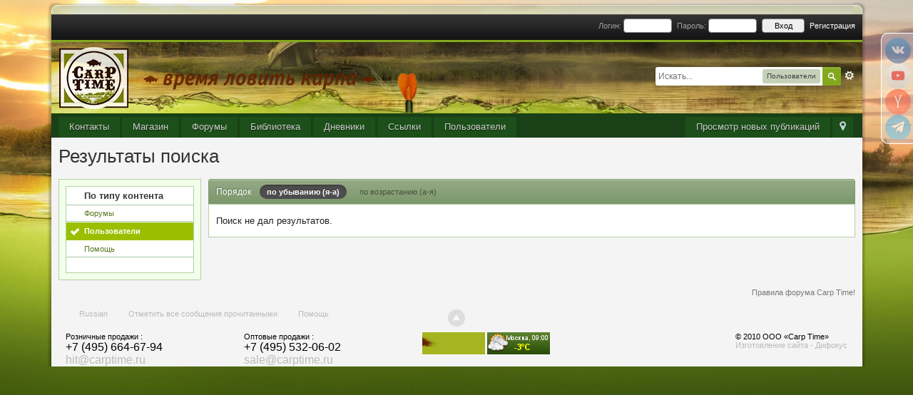

--- FILE ---
content_type: text/html;charset=UTF-8
request_url: https://www.carptime.ru/forum/index.php?app=core&module=search&do=search&andor_type=&sid=718b7c89d303e0bbee60b34452828dbb&search_app_filters%5Bforums%5D%5BsortKey%5D=title&search_app_filters%5Bforums%5D%5BsortDir%5D=1&search_tags=%D0%BA%D0%B0%D1%80%D0%BF%D1%84%D0%B8%D1%88%D0%B8%D0%BD%D0%B3.+%D1%8D%D1%82%D0%B8%D0%BA%D0%B0.&search_app_filters%5Bforums%5D%5BsortKey%5D=title&search_app_filters%5Bforums%5D%5BsearchInKey%5D=&search_app_filters%5Bforums%5D%5BsortDir%5D=1&search_term=&search_app=members
body_size: 25492
content:
<!DOCTYPE html>
	<html xml:lang="en" lang="en" xmlns="https://www.w3.org/1999/xhtml">
	<head>
		<meta http-equiv="content-type" content="text/html; charset=UTF-8" />
		<title>Результаты поиска - Carp Time</title>
		<link rel="shortcut icon" href="https://carptimeshop.ru/assets/carptimeshop/images/favicon.svg" />

		<link rel="image_src" href='https://www.carptime.ru/forum/public/style_images/delicate323/meta_image.png' />
		<script type='text/javascript'>
		//<![CDATA[
			jsDebug			= 0; /* Must come before JS includes */
			USE_RTE			= 0;
			DISABLE_AJAX	= parseInt(0); /* Disables ajax requests where text is sent to the DB; helpful for charset issues */
			inACP			= false;
			var isRTL		= false;
			var rtlIe		= '';
			var rtlFull		= '';
		//]]>
		</script>
		
		

	
	<style type="text/css" >
		/* Inline CSS */
		
/* CSS: ipb_mlist_addon*/
#mlist_tabs_ru{margin-top:35px}#mlist_tabs_ru
li{text-align:center}#mlist_tabs_ru li
a{padding:5px
8px}
	</style>
	

	<style type="text/css" >
		/* Inline CSS */
		
/* CSS: ipb_help*/

	</style>
	

	<style type="text/css" title="Main" media="screen,print">
		/* Inline CSS */
		
/* CSS: ipb_editor*/
#ipboard_body
.input_rte{width:100%;height:250px}#ipboard_body .ips_editor.lite_edition
.input_rte{height:60px}#ipboard_body .ips_editor
.input_rte.unloaded_editor{font-family:arial,verdana,tahoma,sans-serif;font-style:italic;font-size:11px;color:#b4b4b4;padding:5px
0px;text-indent:5px}#ipboard_body
.ips_editor{border:2px
solid #d5d5d5;margin:8px;margin-right:0px;position:relative;line-height:100% !important}#ipboard_body .ips_editor.with_sidebar .controls,
#ipboard_body .ips_editor.with_sidebar
.editor{margin-right:200px}#ipboard_body .ips_editor
.controls{position:relative}#ipboard_body .ips_editor.with_sidebar
.sidebar{position:absolute;top:0px;right:1px;width:195px;bottom:1px;margin:0;border-width:1px;border-style:solid;border-color:#f6f6f6 #d5d5d5 #d5d5d5 #f6f6f6}#ipboard_body .ips_editor.with_sidebar .sidebar
h4{background-color:#e4e4e4;height:25px;color:#111;font-size:10px;font-weight:bold}#ipboard_body .ips_editor.with_sidebar .sidebar h4
span{padding:6px
0 0 6px;display:block}#ipboard_body .ips_editor.with_sidebar .sidebar h4
img{float:right;margin:6px
6px 0 0;cursor:pointer}#ipboard_body .ips_editor.with_sidebar .sidebar
.emoticon_holder{width:100%;height:93%;overflow:auto;position:absolute;bottom:25px;top:25px}#ipboard_body .ips_editor.with_sidebar .sidebar .emoticon_holder
td{padding:5px
0}#ipboard_body
.show_all_emoticons{bottom:0px;position:absolute;width:100%;text-align:center;background:#e4e4e4;height:25px}#ipboard_body .ips_editor.with_sidebar .sidebar
.emoticon_holder.no_bar{bottom:0px}#ipboard_body .ips_editor
.toolbar{height:30px;background:#e4e4e4 url(https://www.carptime.ru/forum/public/style_images/delicate323/gradient_bg.png) repeat-x left 50%;border-width:1px;border-style:solid;border-color:#f6f6f6 #d5d5d5 #d5d5d5 #f6f6f6}#ipboard_body .ips_editor .toolbar
li{float:left;padding:3px}#ipboard_body .ips_editor .toolbar
li.sep{padding-right:4px;border-right:1px solid #d5d5d5;margin-right:4px}#ipboard_body .ips_editor .toolbar
li.left{float:left}#ipboard_body .ips_editor .toolbar
li.right{float:right}#ipboard_body .ips_editor .toolbar li
span{display:block;padding:3px}#ipboard_body .ips_editor ul.ipbmenu_content,
#ipboard_body .ips_editor ul.ipbmenu_content
li{display:block;float:none;background-color:#fff}#ipboard_body .ips_editor .toolbar li
.rte_control.rte_menu{font-size:11px;height:14px;border:1px
solid #ccc;margin-top:1px;padding:4px
15px 2px 7px;background-color:#fff;background-image:url(https://www.carptime.ru/forum/public/style_images/delicate323/rte_icons/rte_arrow.png);background-repeat:no-repeat;background-position:right center}#ipboard_body
.rte_title{background-color:#d5d5d5;padding:4px;margin: -4px -4px 5px -4px;color:#111;font-size:10px;font-weight:bold}#ipboard_body
.rte_fontsize{min-width:50px}#ipboard_body
.rte_font{min-width:85px}#ipboard_body
.rte_special{min-width:90px}#ipboard_body
.ipb_palette{padding:4px;background-color:#eee;border-width:1px 2px 2px 1px;border-style:solid;border-color:#d5d5d5;font-size:11px}#ipboard_body .ipb_palette
label{display:block;font-weight:bold;clear:both;width:auto !important;float:none !important;text-align:left !important}#ipboard_body .ipb_palette
input{clear:both;width:96%;margin-bottom:5px;font-size:11px;margin-right:6px}#ipboard_body .ipb_palette input[type="submit"],
#ipboard_body
.input_submit.emoticons{background-color:#d5d5d5;border:1px
solid #d5d5d5;margin:5px
auto 5px auto;text-align:center;padding:2px;color:#111;font-size:11px;display:block;width:auto !important}#ipboard_body
.ipb_palette.extended{min-width:250px;max-width:320px}#ipboard_body .ipb_palette
pre{padding:5px
7px 10px 7px}#ipboard_body ul.fontsizes
li{padding:0.3em 0px !important}#ipboard_body .ipb_palette
table.rte_colors{border-collapse:separate;background-color:#fff;border-spacing:1px}#ipboard_body table.rte_colors
td{padding:6px;border:1px
solid #777;margin:1px;font-size:1px;cursor:pointer;height:18px}#ipboard_body
.rte_control{cursor:pointer;border:1px
solid #e4e4e4}#ipboard_body
.rte_hover{background-color:#d5d5d5}#ipboard_body
.rte_selected{background-color:#d5d5d5;border:1px
solid #aeb9c5}
	</style>
	

	<style type="text/css" title="Main" media="screen,print">
		/* Inline CSS */
		
/* CSS: ipb_ckeditor*/
.as_content{background:#fff;font-size:1.0em;border:1px
solid black;padding:6px;margin:8px;overflow:auto;max-height:400px}.as_buttons{text-align:right;padding:4px
0px}.as_message{display:inline-block}.ipsEditor_textarea{width:99%;height:200px;font-size:14px}.cke_browser_webkit{outline:none !important}.cke_top{background:#e4e4e4 url(https://www.carptime.ru/forum/public/style_images/delicate323/editor/toolbar_bg.png) repeat-x !important}.cke_skin_ips
.cke_wrapper.minimized{opacity:0.6 !important;background:none !important;border:none !important}.cke_skin_ips
.cke_wrapper.minimized.std{border:2px
solid #D5D5D5 !important}.cke_skin_ips{margin-bottom:0px !important}.cke_skin_ips
.cke_wrapper{padding:0px
5px 0px 3px !important;border:2px
solid #D5D5d5 !important;background-color:#E4E4e4 !important;background-image:none !important}.cke_skin_ips
.cke_toolgroup{background-color:transparent !important}.cke_skin_ips .cke_button a:hover,
.cke_skin_ips .cke_button a:focus,
.cke_skin_ips .cke_button a:active{background-color:#fff !important}.cke_skin_ips .cke_button a:hover.cke_on,
.cke_skin_ips .cke_button a:focus.cke_on,
.cke_skin_ips .cke_button a:active.cke_on{background-color:#ede2c3 !important}.cke_skin_ips
.cke_toolgroup{margin-right:0px !important}.cke_skin_ips
.cke_separator{border-left:solid 1px #D5D5D5;display:inline-block !important;float:left;height:30px;margin:0px
2px}.cke_dialog_background_cover{background-color:#3e3e3e !important}.cke_skin_ips
.cke_dialog_title{background:#555 url(https://www.carptime.ru/forum/public/style_images/delicate323/maintitle.png) repeat-x top !important;color:#fff !important;padding:10px
10px 11px !important;font-size:16px !important;font-weight:300 !important;text-shadow:0 1px 2px rgba(0,0,0,0.3);font-weight:normal}.cke_skin_ips
.cke_dialog_body{z-index:10000 !important}.cke_skin_ips
.cke_dialog_tabs{background:#5b3f7d !important}.cke_skin_ips
.cke_dialog_close_button{background:transparent url(https://www.carptime.ru/forum/public/style_images/delicate323/close_popup.png) no-repeat top left !important;width:13px !important;height:13px !important;top:11px !important;right:10px !important}.cke_skin_ips
span.cke_dialog_ui_button{height:22px !important;line-height:22px !important;font-size:12px !important;color:#7c7c7c !important;padding:0
10px !important;background:#f6f6f6 !important;background: -moz-linear-gradient(top, #f6f6f6 0%, #e5e5e5 100%) !important;background: -webkit-gradient(linear, left top, left bottom, color-stop(0%,#f6f6f6), color-stop(100%,#e5e5e5)) !important;border:1px
solid #dbdbdb !important;-moz-box-shadow:0px 1px 0px rgba(255,255,255,1) inset, 0px 1px 0px rgba(0,0,0,0.3) !important;-webkit-box-shadow:0px 1px 0px rgba(255,255,255,1) inset, 0px 1px 0px rgba(0,0,0,0.3) !important;box-shadow:0px 1px 0px rgba(255,255,255,1) inset, 0px 1px 0px rgba(0,0,0,0.3) !important;-moz-border-radius:3px !important;-webkit-border-radius:3px !important;border-radius:3px !important;color:#616161 !important;display:inline-block !important;white-space:nowrap !important}.cke_skin_ips .cke_dialog_footer
.cke_resizer{display:none}.ipsSmileyTray{text-align:center;overflow:auto;margin:0px
auto 0px auto;padding:4px
4px 4px 4px;min-width:600px;width:75%;min-height:32px;border:1px
solid #D5D5D5;-moz-border-radius:3px;-webkit-border-radius:3px;border-radius:3px;-moz-border-radius-topleft:0px;-webkit-border-radius-topleft:0px;border-top-left-radius:0px;-moz-border-radius-topright:0px;-webkit-border-radius-topright:0px;border-top-right-radius:0px;border-top:0px;-moz-box-shadow:inset 0 1px 0 0 #eee, 0px 2px 3px rgba(0,0,0,0.2);-webkit-box-shadow:inset 0 1px 0 0 #eee, 0px 2px 3px rgba(0,0,0,0.2);box-shadow:inset 0 1px 0 0 #eee, 0px 2px 3px rgba(0,0,0,0.2);background:#e4e4e4;overflow-y:hidden}.ipsSmileyTray
img.bbc_emoticon{opacity:0.8;cursor:pointer;margin:6px
3px 0px 3px;max-width:30px;max-height:30px}.ipsSmileyTray img.bbc_emoticon:hover{opacity:1.0}.ipsSmileyTray
.ipsSmileyTray_next{background:transparent url(https://www.carptime.ru/forum/public/style_images/delicate323/editor/next.png) no-repeat;background-position:0px 10px;display:inline-block;float:right;position:relative;right: -20px;width:13px;height:30px;cursor:pointer}.ipsSmileyTray
.ipsSmileyTray_prev{background:transparent url(https://www.carptime.ru/forum/public/style_images/delicate323/editor/prev.png) no-repeat;background-position:0px 10px;display:inline-block;position:relative;left: -20px;float:left;width:13px;height:30px;cursor:pointer}.ipsSmileyTray_all{display:block;width:auto;margin:3px
auto 0px auto;text-align:center;cursor:pointer;font-size:10px !important}table.cke_editor
td{padding:0px
!important}
	</style>
	

	<style type="text/css" >
		/* Inline CSS */
		
/* CSS: ipb_ucp*/

	</style>
	

	<style type="text/css" title="Main" media="screen">
		/* Inline CSS */
		
/* CSS: ipb_styles*/
body,div,dl,dt,dd,ul,ol,li,h1,h2,h3,h4,h5,h6,pre,form,fieldset,input,textarea,p,blockquote,th,td{margin:0;padding:0}table{border-collapse:collapse;border-spacing:0}fieldset,img{border:0}address,caption,cite,code,dfn,th,var{font-style:normal;font-weight:normal}ol,ul{list-style:none}caption,th{text-align:left}h1,h2,h3,h4,h5,h6{font-size:100%;font-weight:normal}q:before,q:after{content:''}abbr,acronym{border:0}hr{display:none}address{display:inline}html,body{background:#334514 url(/media/images/top_img.jpg) no-repeat top;color:#444;overflow-x:hidden;min-height:1406px}body{font:normal 13px helvetica, arial, sans-serif;position:relative;min-height:1406px;background:url(/media/images/bottom_img.jpg) no-repeat bottom;height:auto}#ipbwrapper{margin-bottom:450px}input,select{font:normal 13px helvetica,arial,sans-serif}h3,strong{font-weight:bold}em{font-style:italic}img,.input_check,.input_radio{vertical-align:middle}legend{display:none}table{width:100%}td{padding:3px}a{color:#54781e;text-decoration:none}a:hover{color:#b85329;text-decoration:underline}.ipsList_inline>li{display:inline-block;margin:0
3px}.ipsList_inline>li:first-child{margin-left:0}.ipsList_inline>li:last-child{margin-right:0}.ipsList_inline.ipsList_reset>li:first-child{margin-left:3px}.ipsList_inline.ipsList_reset>li:last-child{margin-right:3px}.ipsList_inline.ipsList_nowrap{white-space:nowrap}.ipsList_withminiphoto>li{margin-bottom:8px}.ipsList_withmediumphoto > li
.list_content{margin-left:60px}.ipsList_withminiphoto > li
.list_content{margin-left:40px}.ipsList_withtinyphoto > li
.list_content{margin-left:30px}.list_content{word-wrap:break-word}.ipsList_data
li{margin-bottom:6px;line-height:1.3}.ipsList_data
.row_data{display:inline-block;word-wrap:break-word;max-width:100%}.ipsList_data .row_title, .ipsList_data
.ft{display:inline-block;float:left;width:120px;font-weight:bold;text-align:right;padding-right:10px}.ipsList_data.ipsList_data_thin .row_title, .ipsList_data.ipsList_data_thin
.ft{width:80px}.ipsType_pagetitle,.ipsType_subtitle{font:300 26px/1.3 Helvetica,Arial,sans-serif;color:#333}.ipsType_subtitle{font-size:18px}.ipsType_sectiontitle{font-size:16px;font-weight:normal;color:#595959;padding:5px
0;border-bottom:1px solid #b8c7a8}.ipsType_pagedesc{color:#7f7f7f;line-height:1.5}.ipsType_pagedesc
a{text-decoration:underline}.ipsType_textblock{line-height:1.5;color:#282828}.ipsType_small{font-size:12px}.ipsType_smaller, .ipsType_smaller
a{font-size:11px !important}.ipsReset{margin:0px
!important;padding:0px
!important}#content,.main_width{margin:0
auto}#branding,#header_bar,#primary_nav{min-width:980px}#header_bar .main_width, #branding .main_width, #primary_nav
.main_width{padding:0
10px}#branding
.main_width{padding-left:0 !important}#content{padding:10px;margin:0;margin-right: -1px;line-height:120%}.row1,.post_block.row1{background-color:#e3eadd}.row2,.post_block.row2{background-color:#e4ede4}.unread{background-color:#edefe7}.unread .altrow,.unread.altrow{background-color:#f5fff5}.highlighted, .highlighted
.altrow{background-color:#fbffec}.ipb_table.topic_list,#idm_category{background:#e8f3e8 url(https://www.carptime.ru/forum/public/style_images/delicate323/catend.png) bottom repeat-x;border:1px
solid #b9c4b9}.ipsBox{background:#f2ffea}.ipb_table.topic_list{background-image:none}.ipsBox_notice,.ipsBox_highlight{background:#f2f7fc;border-bottom:1px solid #b8c7a8}a.ipsBadge:hover{color:#fff}.ipsBadge_green{background:#5d9829}.ipsBadge_purple{background:#af286d}.ipsBadge_grey{background:#5b5b5b}.ipsBadge_lightgrey{background:#b3b3b3}.ipsBadge_orange{background:#ED7710}.ipsBadge_red{background:#bf1d00}.bar{background:#b6d0a2 url(https://www.carptime.ru/forum/public/style_images/delicate323/catheader.png) repeat-x top;padding:8px
10px}.bar.altbar{background:#cde2bf;color:#444}.header,
.header
th.row1{background:#444;color:#eee}body .ipb_table .header
a{color:#fff}body .topic_options
a{color:#385165}.post_block{background:#f7fcf4 url(https://www.carptime.ru/forum/public/style_images/delicate323/post_bg.png) repeat-y 0 0;border-bottom:1px solid #b8c7a8}.post_body
.post{color:#282828}.bbc_url,.bbc_email{color:#44747f;text-decoration:underline}.date, .poll_question
.votes{color:#747474;font-size:11px}.no_messages{background-color:#fff;color:#222;padding:15px
10px}.tab_bar{background-color:#eee;color:#444}.tab_bar
li.active{background-color:#456708;color:#fff}.tab_bar.no_title.mini{border-bottom:8px solid #456708}.ipbmenu_content,.ipb_autocomplete{background-color:#f7f7f7;border:1px
solid #b8c7a8;-moz-box-shadow:rgba(0, 0, 0, 0.3) 0px 6px 6px;-webkit-box-shadow:rgba(0, 0, 0, 0.3) 0px 6px 6px;box-shadow:rgba(0, 0, 0, 0.3) 0px 6px 6px}#footer_utilities
.ipbmenu_content{background-color:#333;border:1px
solid #83a81e}.ipbmenu_content li, .ipb_autocomplete
li{border-bottom:1px solid #def1d1}#footer_utilities .ipbmenu_content
li{border-bottom:1px solid #222}.ipb_autocomplete
li.active{background:#ebfce4}.ipbmenu_content a:hover{background:#ebfce4}#footer_utilities .ipbmenu_content a:hover{background:#222}.input_submit{background:#212121 url(https://www.carptime.ru/forum/public/style_images/delicate323/topic_button.png) repeat-x top;color:#fff;-moz-border-radius:3px;-webkit-border-radius:3px;border-radius:3px;-moz-box-shadow:inset 0 1px 0 0 #5c5c5c, 0px 2px 3px rgba(0,0,0,0.2);-webkit-box-shadow:inset 0 1px 0 0 #5c5c5c, 0px 2px 3px rgba(0,0,0,0.2);box-shadow:inset 0 1px 0 0 #5c5c5c, 0px 2px 3px rgba(0,0,0,0.2);border-color:#212121}.input_submit:hover{color:#fff}.input_submit.alt{background:#eee;border-color:#b8c7a8;color:#464646;-moz-box-shadow:inset 0 1px 0 0 #f1f1f1, 0px 2px 3px rgba(0,0,0,0.2);-webkit-box-shadow:inset 0 1px 0 0 #f1f1f1, 0px 2px 3px rgba(0,0,0,0.2);box-shadow:inset 0 1px 0 0 #f1f1f1, 0px 2px 3px rgba(0,0,0,0.2)}.input_submit.alt:hover{color:#464646}.input_submit.delete{background:#ad2930;border-color:#C8A5A4 #962D29 #962D29 #C8A5A4;color:#fff;-moz-box-shadow:inset 0 1px 0 0 #C8A5A4, 0px 2px 3px rgba(0,0,0,0.2);-webkit-box-shadow:inset 0 1px 0 0 #C8A5A4, 0px 2px 3px rgba(0,0,0,0.2);box-shadow:inset 0 1px 0 0 #C8A5A4, 0px 2px 3px rgba(0,0,0,0.2)}.input_submit.delete:hover{color:#fff}body#ipboard_body fieldset.submit,
body#ipboard_body
p.submit{background-color:#def1d1;border:1px
solid #b8c7a8}body#ipboard_body .ipsBox_container fieldset.submit,
body#ipboard_body .ipsBox_container p.submit,
body#ipboard_body .ipsBox fieldset.submit,
body#ipboard_body .ipsBox p.submit,
body#ipboard_body .general_box p.submit,
body#ipboard_body .poll fieldset.submit,
body#ipboard_body .poll
p.submit{border:0}.moderated, body .moderated td, .moderated td.altrow, .post_block.moderated,
body td.moderated, body
td.moderated{background-color:#f8f1f3}.post_block.moderated{border-color:#e9d2d7}.moderated
.row2{background-color:#f0e0e3}.moderated, .moderated
a{color:#6f3642}body#ipboard_body.redirector{background:#fff !important}#header{margin-bottom:0px;margin-left:0px;margin-right: -1px;margin-top:0px;position:relative}#header_bar{background:#4d4d4d url(https://www.carptime.ru/forum/public/style_images/delicate323/user_navigation.png) repeat-x bottom;padding:0;text-align:right}#admin_bar{font-size:11px;line-height:36px}#admin_bar li.active
a{color:#fc6d35}#admin_bar
a{color:#8a8a8a}#admin_bar a:hover{color:#fff}#user_navigation{color:#9f9f9f;font-size:11px}#user_navigation
a{color:#fff;text-decoration:none}#user_navigation .ipsList_inline
li{margin:0}#user_navigation.not_logged_in{height:26px;padding:6px
0 4px}#user_link{font-size:12px;color:#fff;padding:0
12px;height:36px;line-height:36px;display:inline-block;margin-right:15px;outline:0}#user_link_dd{display:inline-block;width:9px;height:5px;background:url(https://www.carptime.ru/forum/public/style_images/delicate323/header_dropdown.png) no-repeat left}#notify_link:hover,#inbox_link:hover,#user_link:hover{background-color:#4d4d4d}#user_link_menucontent #links
li{width:50%;float:left;margin:3px
0;text-shadow:0px 1px 0 rgba(255,255,255,1);white-space:nowrap}#user_link.menu_active{background:#fff;color:#4d4d4d}#user_link.menu_active
#user_link_dd{background-position:right}#user_link_menucontent
#statusForm{margin-bottom:15px}#user_link_menucontent
#statusUpdate{margin-bottom:5px}#user_link_menucontent>div{margin-left:15px;width:265px;text-align:left}#statusSubmitGlobal{margin-top:3px}#user_link.menu_active,#notify_link.menu_active,#inbox_link.menu_active{background-position:bottom;background-color:#fff;-moz-border-radius:3px 3px 0 0;-webkit-border-top-left-radius:3px;-webkit-border-top-right-radius:3px;border-radius:3px 3px 0 0}#notify_link,#inbox_link{vertical-align:middle;width:18px;height:15px;padding:11px
24px 8px 12px;position:relative}#notify_link{background:url(https://www.carptime.ru/forum/public/style_images/delicate323/icon_notify.png) no-repeat top}#inbox_link{background:url(https://www.carptime.ru/forum/public/style_images/delicate323/icon_inbox.png) no-repeat top}#user_navigation
#register_link{background:#83a81e;color:#fff;display:inline-block;padding:3px
8px;border:1px
solid #83a81e;-webkit-box-shadow:inset 0px 1px 0 rgba(255,255,255,0.2), 0px 1px 4px rgba(94,113,126,0.4);-moz-box-shadow:inset 0px 1px 0 rgba(255,255,255,0.2), 0px 1px 4px rgba(94,113,126,0.4);box-shadow:inset 0px 1px 0 rgba(255,255,255,0.2), 0px 1px 4px rgba(94,113,126,0.4);text-shadow:0px 1px 2px rgba(255,255,255,0.3)}#branding{background:url("/media/images/top_img.jpg") no-repeat center -220px;min-height:80px;border-top:3px solid #82a81e;border-bottom:1px solid #143f0a}#logo{display:inline}#primary_nav{background:#194016;font-size:13px;padding:4px
0 0 0}#primary_nav
li{margin:0px
3px 0 0;position:relative}#primary_nav
a{color:#ccc;background:#1c4f19;display:block;padding:6px
15px 8px;text-shadow:0px 1px 1px rgba(0,0,0,0.5)}#primary_nav a:hover, #primary_nav
a.menu_active{background:#275b1c;color:#fff}#primary_nav .active
a{background:#f4f4f4;color:#1c4919;font-weight:bold;margin-top:0;text-shadow:none}#quickNavLaunch
span{background:url(https://www.carptime.ru/forum/public/style_images/delicate323/icon_quicknav.png) no-repeat top;width:13px;height:13px;display:inline-block}#quickNavLaunch:hover
span{background:url(https://www.carptime.ru/forum/public/style_images/delicate323/icon_quicknav.png) no-repeat bottom}#primary_nav
#quickNavLaunch{padding:6px
8px 8px}#more_apps_menucontent{background:#275b1c;font-size:12px;border:1px
solid #275b1c;min-width:140px;-moz-box-shadow:none}#more_apps_menucontent
li{padding:0;border:0;float:none !important;min-width:150px}#more_apps_menucontent
a{display:block;padding:8px
10px;color:#bbb;text-shadow:0px 1px 1px rgba(0,0,0,0.5)}#more_apps_menucontent a:hover{background:#54781e;color:#fff;text-shadow:0px 1px 1px rgba(0,0,0,0.5)}.breadcrumb{color:#456708;font-size:11px}.breadcrumb
a{color:#777}.breadcrumb li
.nav_sep{margin:0
5px 0 0}.breadcrumb li:first-child{margin-left:0}.breadcrumb.top{margin-bottom:10px}.breadcrumb.bottom{margin-top:10px;width:100%}.ipsHeaderMenu{background:#fff;background: -moz-linear-gradient(top, #fff 0%, #f6f6f6 70%, #ededed 100%);background: -webkit-gradient(linear, left top, left bottom, color-stop(0%,#ffffff), color-stop(70%,#f6f6f6), color-stop(100%,#ededed));padding:10px;-moz-border-radius:0 0 6px 6px;-webkit-border-bottom-right-radius:6px;-webkit-border-bottom-left-radius:6px;border-radius:0 0 6px 6px;overflow:hidden;width:340px}.ipsHeaderMenu
.ipsType_sectiontitle{margin-bottom:8px}#user_notifications_link_menucontent.ipsHeaderMenu,#user_inbox_link_menucontent.ipsHeaderMenu{width:300px}#search{margin:35px
0}#main_search{font-size:12px;border:0;padding:0;background:transparent;width:130px;outline:0}#main_search.inactive{color:#bcbcbc}#search_wrap{position:relative;background:#fff;display:block;padding:0
26px 0 4px;height:26px;line-height:25px;-moz-border-radius:3px 4px 4px 3px;-webkit-border-top-left-radius:3px;-webkit-border-top-right-radius:4px;-webkit-border-bottom-right-radius:4px;-webkit-border-bottom-left-radius:3px;border-radius:3px 4px 4px 3px;-webkit-box-shadow:0px 2px 4px rgba(0,0,0,0.2);-moz-box-shadow:0px 2px 4px rgba(0,0,0,0.2);box-shadow:0px 2px 4px rgba(0,0,0,0.2);min-width:230px}#adv_search{width:16px;height:16px;background:url(https://www.carptime.ru/forum/public/style_images/delicate323/advanced_search.png) no-repeat right 50%;text-indent: -3000em;display:inline-block;margin:4px
0 4px 4px}#search
.submit_input{background:#83a81e url(https://www.carptime.ru/forum/public/style_images/delicate323/search_icon.png) no-repeat 50%;text-indent: -3000em;padding:0;border:0;border:1px
solid #83a81e;display:block;width:26px;height:26px;position:absolute;right:0;top:0;bottom:0;-moz-border-radius:0 3px 3px 0;-webkit-border-top-right-radius:3px;-webkit-border-bottom-right-radius:3px;border-radius:0 3px 3px 0;-webkit-box-shadow:inset 0px 1px 0 rgba(255,255,255,0.2);-moz-box-shadow:inset 0px 1px 0 rgba(255,255,255,0.2);box-shadow:inset 0px 1px 0 rgba(255,255,255,0.2)}#search_options{font-size:10px;height:20px;line-height:20px;margin:3px
3px 3px 0;padding:0
6px;-moz-border-radius:3px;-webkit-border-radius:3px;border-radius:3px;background:#c5d0b9;display:inline-block;float:right}#search_options_menucontent{min-width:100px}#search_options_menucontent
input{margin-right:10px}#search_options_menucontent
li{border-bottom:0}#search_options_menucontent
label{cursor:pointer}#backtotop{width:24px;height:24px;line-height:20px;left:50%;margin-left: -12px;position:absolute;display:inline-block;background:#bdbdbd;text-align:center;-moz-border-radius:16px;-webkit-border-radius:16px;border-radius:16px;opacity:0.4;outline:0}#backtotop:hover{background:#9bbf00;color:#fff;opacity:1}#footer_utilities{padding:6px
20px 0 20px;font-size:11px;position:relative}#footer_utilities
a{color:#bbb}#footer_utilities .ipsList_inline>li>a{margin-right:0px;padding:4px
10px}#footer_utilities
a.menu_active{background:#333;margin-top: -5px;padding:3px
9px 4px !important;z-index:20000;position:relative;display:inline-block;border:1px
solid #111;border-bottom:0}#copyright{color:#bbb;text-align:right;text-shadow:0px 1px 0px #222}#copyright
a{color:#bbb}#ipsDebug_footer{background #f4f4f4;width:900px;margin:8px
auto 0px auto;text-align:center;color:#bbb;text-shadow:0px 1px 0px #000;font-size:11px}#ipsDebug_footer
strong{margin-left:20px}#ipsDebug_footer
a{color:#404040}#rss_menu{background-color:#fef3d7;border:1px
solid #ed7710}#rss_menu
li{border-bottom:1px solid #fce19b}#rss_menu
a{color:#ed7710;padding:5px
8px}#rss_menu a:hover{background-color:#ed7710;color:#fff}.ipsUserPhoto{padding:1px;border:1px
solid #b6d0a2;background:#fff;-webkit-box-shadow:0px 2px 2px rgba(0,0,0,0.1);-moz-box-shadow:0px 2px 2px rgba(0,0,0,0.1);box-shadow:0px 2px 2px rgba(0,0,0,0.1)}.ipsUserPhotoLink:hover
.ipsUserPhoto{border-color:#7d7d7d}.ipsUserPhoto_variable{max-width:155px}.ipsUserPhoto_large{width:90px;height:90px}.ipsUserPhoto_medium{width:50px;height:50px}.ipsUserPhoto_mini{width:30px;height:30px}.ipsUserPhoto_tiny{width:20px;height:20px}.ipsUserPhoto_icon{width:16px;height:16px}.general_box{background:#edefe7;margin-bottom:10px;border:1px
solid #b8c7a8;border-radius:5px 5px 0 0;-moz-border-radius:5px 5px 0 0;-webkit-border-top-left-radius:5px;-webkit-border-top-right-radius:5px}.general_box.poll, .general_box.poll
h3{border-radius:0;-moz-border-radius:0;-webkit-border-radius:0px}.ipsBox .ipsPad.ipsSideBlock,.entry_footer.general_box{border:0}.vcard .general_box p,p.no-status{padding:5px}.general_box
h3{font:normal 14px helvetica, arial, sans-serif;padding:5px
10px;background:#d5e6cb url(https://www.carptime.ru/forum/public/style_images/delicate323/tile_sub.png) repeat-x 50% 0;border-radius:4px 4px 0 0;-webkit-box-shadow:inset 0px 1px 0 #fff;-moz-box-shadow:inset 0px 1px 0 #fff;box-shadow:inset 0px 1px 0 #fff;color:#444;font-size:0.9em;font-weight:bold;border-radius:5px 5px 0 0;-moz-border-radius:5px 5px 0 0;-webkit-border-top-left-radius:5px;-webkit-border-top-right-radius:5px}.general_box
h3.ipsType_small{background:#cde2bf;border-radius:0;-moz-border-radius:0;-webkit-border-radius:0}.general_box
.none{color:#aaa}.ipsBox,.ipsPad{padding:9px}.ipsPad_double{padding:9px
19px}.ipsBox_withphoto{margin-left:65px}.ipsBox_container{background:#fff;border:1px
solid #cde2bf}.category_block .ipsBox,.forum.ipsBox{padding:0
0px 9px 0px;background:#e9f1e6 url(https://www.carptime.ru/forum/public/style_images/delicate323/catend.png) bottom repeat-x;border:1px
solid #b8c7a8;border-top:0}.topic
.ipsBox{padding:0;border:1px
solid #b8c7a8}.topic
.ipsBox_container{border:0}#category_gallrecent
.ipsBox{padding:9px;padding-bottom:18px}.ipsBox
.ipsBox_container{padding:0}.ipsBox
.ipsBox_container.ipsPad{padding:9px}.ipsBox_container
.ipb_table.topic_list{border:0px
solid #b8c7a8}.row2.ipsPad#fast_reply{border:1px
solid #b8c7a8}.category_block
.ipsBox_container{background:#e3eadd;padding:0;border-top:0}.ipsBox_notice{padding:10px;line-height:1.6;margin-bottom:10px}.ipsBox_container
.ipsBox_notice{margin: -10px -10px 10px -10px}.ipsPad_half{padding:4px
!important}.ipsPad_left{padding-left:9px}.ipsPad_top{padding-top:9px}.ipsPad_top_slimmer{padding-top:7px}.ipsPad_top_half{padding-top:4px}.ipsPad_top_bottom{padding-top:9px;padding-bottom:9px}.ipsPad_top_bottom_half{padding-top:4px;padding-bottom:4px}.ipsBlendLinks_target
.ipsBlendLinks_here{opacity:0.5;-webkit-transition:all 0.1s ease-in-out;-moz-transition:all 0.2s ease-in-out}.ipsBlendLinks_target:hover
.ipsBlendLinks_here{opacity:1}.block_list>li{padding:5px
10px;border-bottom:1px solid #dce4d6}.ipsModMenu{width:15px;height:15px;display:inline-block;text-indent: -2000em;background:url(https://www.carptime.ru/forum/public/style_images/delicate323/moderation_cog.png) no-repeat;margin-right:5px;vertical-align:middle}.ipsBadge{display:inline-block;height:16px;line-height:16px;padding:0
5px;font-size:9px;font-weight:bold;text-transform:uppercase;color:#fff;-moz-border-radius:4px;-webkit-border-radius:4px;border-radius:4px}#nav_app_ipchat
.ipsBadge{position:absolute}#ajax_loading{background:#70a60d;background: -moz-linear-gradient(top, #81b07d 0%, #5d9829 100%);background: -webkit-gradient(linear, left top, left bottom, color-stop(0%,#81b07d), color-stop(100%,#5d9829));background:linear-gradient(top, #81b07d 0%,#5d9829 100%);border:1px
solid #5d9829;color:#fff;text-align:center;padding:5px
0 8px;width:8%;top:0px;left:46%;-moz-border-radius:0 0 5px 5px;-webkit-border-bottom-right-radius:5px;-webkit-border-bottom-left-radius:5px;border-radius:0 0 5px 5px;z-index:10000;position:fixed;-moz-box-shadow:0px 3px 5px rgba(0,0,0,0.2), inset 0px -1px 0px rgba(255,255,255,0.2);-webkit-box-shadow:0px 3px 5px rgba(0,0,0,0.2), inset 0px -1px 0px rgba(255,255,255,0.2);box-shadow:0px 3px 5px rgba(0,0,0,0.2), inset 0px -1px 0px rgba(255,255,255,0.2)}#ipboard_body.redirector{width:500px;margin:150px
auto 0 auto}#ipboard_body.minimal{margin-top:40px}#ipboard_body.minimal
#content{-moz-border-radius:10px;-webkit-border-radius:10px;border-radius:10px;padding:20px
30px}#ipboard_body.minimal
h1{font-size:32px}#ipboard_body.minimal
.ipsType_pagedesc{font-size:16px}.progress_bar{background-color:#fff;border:1px
solid #dce4d6}.progress_bar
span{background:#83a81e url(https://www.carptime.ru/forum/public/style_images/delicate323/gradient_bg.png) repeat-x left 50%;color:#fff;font-size:0em;font-weight:bold;text-align:center;text-indent: -2000em;height:10px;display:block;overflow:hidden}.progress_bar.limit
span{background:#b82929 url(https://www.carptime.ru/forum/public/style_images/delicate323/progressbar_warning.png) repeat-x center}.progress_bar span
span{display:none}.progress_bar.user_warn{margin:0
auto;width:80%}.progress_bar.user_warn
span{height:6px}.progress_bar.topic_poll{border:1px
solid #b9cab8;margin-top:2px;width:40%}li.rating
a{outline:0}.antispam_img{margin:0
3px 5px 0}span.error{color:#ad2930;font-weight:bold;clear:both}#recaptcha_widget_div{max-width:350px}#recaptcha_table{border:0
!important}.tab_filters ul, .tab_filters li, fieldset.with_subhead span.desc, fieldset.with_subhead label,.user_controls
li{display:inline}.right{float:right}.left{float:left}.hide{display:none}.short{text-align:center}.clear{clear:both}.clearfix:after{content:".";display:block;height:0;clear:both;visibility:hidden}.faded{opacity:0.5}.clickable{cursor:pointer}.reset_cursor{cursor:default}.bullets ul, .bullets ol,ul.bullets,ol.bullets{list-style:disc;margin-left:30px;line-height:150%;list-style-image:none}.maintitle{background:#7f996e url(https://www.carptime.ru/forum/public/style_images/delicate323/maintitle.png) repeat-x top;color:#fff;text-shadow: -1px -1px 2px rgba(82,113,77,0.9);padding:8px
10px 9px;font-size:14px;font-weight:700;-moz-border-radius:4px 4px 0 0;-webkit-border-top-left-radius:4px;-webkit-border-top-right-radius:4px;border-radius:4px 4px 0 0;-webkit-box-shadow:inset 0px 1px 0 #b6cfa5;-moz-box-shadow:inset 0px 1px 0 #b6cfa5;box-shadow:inset 0px 1px 0 #b6cfa5;border-width:1px 1px 0 1px;border-color:#7f996e;border-style:solid}.ipsFilterbar.maintitle{font-size:16px;font-weight:300}.maintitle
a{color:#fff}.collapsed
.maintitle{opacity:0.2;-moz-border-radius:4px;-webkit-border-radius:4px;border-radius:4px}.collapsed .maintitle:hover{opacity:0.4}.maintitle
.toggle{visibility:hidden;background:url(https://www.carptime.ru/forum/public/style_images/delicate323/cat_minimize.png) no-repeat;text-indent: -3000em;width:25px;height:24px;display:block;outline:0}.maintitle:hover
.toggle{visibility:visible}.collapsed
.toggle{background-image:url(https://www.carptime.ru/forum/public/style_images/delicate323/cat_maximize.png)}#user_navigation #new_msg_count, .poll_question h4,.rounded{border-radius:6px;-moz-border-radius:6px;-webkit-border-radius:6px}.desc, .desc.blend_links a,p.posted_info{font-size:12px;color:#606060}.desc.lighter, .desc.lighter.blend_links
a{color:#454545}.cancel{color:#ad2930;font-size:0.9em;font-weight:bold}em.moderated{font-size:11px;font-style:normal;font-weight:bold}.positive{color:#5e9c6a}.negative{color:#c7172b}.searchlite{background-color:yellow;color:red;font-size:14px}.activeuserposting{font-style:italic}.col_f_post{width:250px !important}.is_mod
.col_f_post{width:210px !important}td.col_c_post{padding-top:10px !important;width:250px}.col_f_icon{padding:10px
0 0 0 !important;width:28px !important;text-align:center;vertical-align:top}.col_n_icon{vertical-align:middle;width:28px;padding:0
!important}.col_f_views,.col_m_replies{width:100px !important;text-align:right;white-space:nowrap}.col_f_mod,.col_m_mod,.col_n_mod{width:40px;text-align:right}.col_f_preview{width:20px !important;text-align:right}.col_c_icon{padding:10px
5px 10px 5px !important;width:30px;vertical-align:middle}.col_c_post
.ipsUserPhoto{margin-top:3px}.col_n_date{width:250px}.col_m_photo,.col_n_photo{width:30px}.col_m_mod{text-align:right}.col_r_icon{width:3%}.col_f_topic,.col_m_subject{width:49%}.col_f_starter,.col_r_total,.col_r_comments{width:10%}.col_m_date,.col_r_updated,.col_r_section{width:18%}.col_c_stats{width:15%;text-align:right}.col_c_forum{width:auto}.col_mod,.col_r_mod{width:3%}.col_r_title{width:26%}table.ipb_table{width:100%;line-height:1.3;border-collapse:collapse}table.ipb_table
td{padding:10px;background-image:url(https://www.carptime.ru/forum/public/style_images/delicate323/row_top.png) !important;background-position:top;background-repeat:repeat-x;border-bottom:0px solid #b9c4b9}table.ipb_table tr.unread
h4{font-weight:bold}table.ipb_table tr.highlighted
td{border-bottom:0}table.ipb_table
th{font-size:11px;font-weight:bold;padding:8px
6px}.last_post{margin-left:45px}table.ipb_table h4,
table.ipb_table
.topic_title{font-size:14px;display:inline-block}table.ipb_table  .unread
.topic_title{font-weight:bold}table.ipb_table
.ipsModMenu{visibility:hidden}table.ipb_table tr:hover .ipsModMenu, table.ipb_table tr
.ipsModMenu.menu_active{visibility:visible}#announcements
h4{display:inline}#announcements{}.forum_data{font-size:11px;color:#5c5c5c;display:inline-block;white-space:nowrap;margin:0px
0 0 8px}.desc_more{background:url(https://www.carptime.ru/forum/public/style_images/delicate323/desc_more.png) no-repeat top;display:inline-block;width:13px;height:13px;text-indent: -2000em}.desc_more:hover{background-position:bottom}.category_block .ipb_table
h4{font-size:15px;word-wrap:break-word}table.ipb_table
.subforums{margin:2px
0 3px 5px;padding-left:20px;background:url(https://www.carptime.ru/forum/public/style_images/delicate323/subforum_stem.png) no-repeat left 4px}table.ipb_table .subforums
li.unread{font-weight:bold}table.ipb_table
.expander{visibility:hidden;width:16px;height:16px;display:inline-block}table.ipb_table tr:hover
.expander{visibility:visible;opacity:0.2}table.ipb_table
td.col_f_preview{cursor:pointer}table.ipb_table tr td:hover .expander,.expander.open,.expander.loading{visibility:visible !important;opacity:1}table.ipb_table
.expander.closed{background:url(https://www.carptime.ru/forum/public/style_images/delicate323/icon_expand_close.png) no-repeat top}table.ipb_table
.expander.open{background:url(https://www.carptime.ru/forum/public/style_images/delicate323/icon_expand_close.png) no-repeat bottom}table.ipb_table
.expander.loading{background:url(https://www.carptime.ru/forum/public/style_images/delicate323/loading.gif) no-repeat}table.ipb_table .preview
td{padding:20px
10px 20px 29px;z-index:20000;border-top:0}table.ipb_table .preview td>div{line-height:1.4;position:relative}table.ipb_table .preview
td{-webkit-box-shadow:0px 4px 5px rgba(0,0,0,0.15);-moz-box-shadow:0px 4px 5px rgba(0,0,0,0.15);box-shadow:0px 4px 5px rgba(0,0,0,0.15);border:1px
solid #e6e6e6}.preview_col{margin-left:80px}.preview_info{border-bottom:1px solid #b6d0a2;padding-bottom:3px;margin: -3px 0 3px}table.ipb_table
.mini_pagination{opacity:0.5}table.ipb_table tr:hover
.mini_pagination{opacity:1}.ipsLayout.ipsLayout_withleft{padding-left:210px}.ipsBox.ipsLayout.ipsLayout_withleft{padding-left:220px}.ipsLayout.ipsLayout_withright{padding-right:210px;clear:left}.ipsBox.ipsLayout.ipsLayout_withright{padding-right:220px}.ipsLayout_content, .ipsLayout .ipsLayout_left,.ipsLayout_right{position:relative}.ipsLayout_content{width:100%;float:left}.ipsLayout
.ipsLayout_left{width:200px;margin-left: -210px;float:left}.ipsLayout
.ipsLayout_right{width:200px;margin-right: -210px;float:right}.ipsLayout_largeleft.ipsLayout_withleft{padding-left:280px}.ipsBox.ipsLayout_largeleft.ipsLayout_withleft{padding-left:290px}.ipsLayout_largeleft.ipsLayout
.ipsLayout_left{width:270px;margin-left: -280px}.ipsLayout_largeright.ipsLayout_withright{padding-right:280px}.ipsBox.ipsLayout_largeright.ipsLayout_withright{padding-right:290px}.ipsLayout_largeright.ipsLayout
.ipsLayout_right{width:270px;margin-right: -280px}.ipsLayout_smallleft.ipsLayout_withleft{padding-left:150px}.ipsBox.ipsLayout_smallleft.ipsLayout_withleft{padding-left:160px}.ipsLayout_smallleft.ipsLayout
.ipsLayout_left{width:140px;margin-left: -150px}.ipsLayout_smallright.ipsLayout_withright{padding-right:150px}.ipsBox.ipsLayout_smallright.ipsLayout_withright{padding-right:160px}.ipsLayout_smallright.ipsLayout
.ipsLayout_right{width:140px;margin-right: -150px}.ipsLayout_tinyleft.ipsLayout_withleft{padding-left:50px}.ipsBox.ipsLayout_tinyleft.ipsLayout_withleft{padding-left:60px}.ipsLayout_tinyleft.ipsLayout
.ipsLayout_left{width:40px;margin-left: -40px}.ipsLayout_tinyright.ipsLayout_withright{padding-right:50px}.ipsBox.ipsLayout_tinyright.ipsLayout_withright{padding-right:60px}.ipsLayout_tinyright.ipsLayout
.ipsLayout_right{width:40px;margin-right: -40px}.ipsLayout_bigleft.ipsLayout_withleft{padding-left:330px}.ipsBox.ipsLayout_bigleft.ipsLayout_withleft{padding-left:340px}.ipsLayout_bigleft.ipsLayout
.ipsLayout_left{width:320px;margin-left: -330px}.ipsLayout_bigright.ipsLayout_withright{padding-right:330px}.ipsBox.ipsLayout_bigright.ipsLayout_withright{padding-right:340px}.ipsLayout_bigright.ipsLayout
.ipsLayout_right{width:320px;margin-right: -330px}.ipsLayout_hugeleft.ipsLayout_withleft{padding-left:380px}.ipsBox.ipsLayout_hugeleft.ipsLayout_withleft{padding-left:390px}.ipsLayout_hugeleft.ipsLayout
.ipsLayout_left{width:370px;margin-left: -380px}.ipsLayout_hugeright.ipsLayout_withright{padding-right:380px}.ipsBox.ipsLayout_hugeright.ipsLayout_withright{padding-right:390px}.ipsLayout_hugeright.ipsLayout
.ipsLayout_right{width:370px;margin-right: -380px}.ipsField
.ipsField_title{font-weight:bold;font-size:15px}.ipsForm_required{color:#ab1f39;font-weight:bold}.ipsForm_horizontal
.ipsField_title{float:left;width:185px;padding-right:15px;text-align:right;line-height:1.8}.ipsForm_horizontal
.ipsField{margin-bottom:15px}.ipsForm_horizontal .ipsField_content, .ipsForm_horizontal
.ipsField_submit{margin-left:200px}.ipsForm_horizontal
.ipsField_checkbox{margin:0
0 5px 200px}.ipsForm_horizontal .ipsField_select
.ipsField_title{line-height:1.6}.ipsForm_vertical
.ipsField{margin-bottom:10px}.ipsForm_vertical
.ipsField_content{margin-top:3px}.ipsForm .ipsField_checkbox
.ipsField_content{margin-left:25px}.ipsForm .ipsField_checkbox
input{float:left;margin-top:3px}.ipsField_primary
input{font-size:18px}.ipsForm_submit{background:#dce4d6;background: -moz-linear-gradient(top, #dce4d6 0%, #c5d0b9 100%);background: -webkit-gradient(linear, left top, left bottom, color-stop(0%,#dce4d6), color-stop(100%,#c5d0b9));padding:5px
10px;text-align:right;border-top:1px solid #c5d0b9;margin-top:25px}.ipsForm_right{text-align:right}.ipsForm_left{text-align:left}.ipsForm_center{text-align:center}.ipsSettings_pagetitle{font-size:20px;margin-bottom:5px}.ipsSettings{padding:0
0px}.ipsSettings_section{margin:0
0 15px 0;border-top:1px solid #b6d0a2;padding:15px
0 0 0}.ipsSettings_section>div{margin-left:175px}.ipsSettings_section > div ul
li{margin-bottom:10px}.ipsSettings_section
.desc{margin-top:3px}.ipsSettings_sectiontitle{font:bold 14px Helvetica,Arial,sans-serif;color:#151515;width:165px;padding-left:10px;float:left}.ipsSettings_fieldtitle{min-width:100px;margin-right:10px;font-size:14px;display:inline-block;vertical-align:top;padding-top:3px}.ipsTooltip{padding:5px;z-index:25000}.ipsTooltip_inner{padding:8px;background:#333;border:1px
solid #333;color:#fff;-webkit-box-shadow:0px 2px 4px rgba(0,0,0,0.3), 0px 1px 0px rgba(255,255,255,0.1) inset;-moz-box-shadow:0px 2px 4px rgba(0,0,0,0.3), 0px 1px 0px rgba(255,255,255,0.1) inset;box-shadow:0px 2px 4px rgba(0,0,0,0.3), 0px 1px 0px rgba(255,255,255,0.1) inset;-moz-border-radius:4px;-webkit-border-radius:4px;border-radius:4px;font-size:12px;text-align:center;max-width:250px}.ipsTooltip_inner
a{color:#fff}.ipsTooltip_inner
span{font-size:11px;color:#d2d2d2}.ipsTooltip.top{background:url(https://www.carptime.ru/forum/public/style_images/delicate323/stems/tooltip_top.png) no-repeat bottom center}.ipsTooltip.top_left{background-position:bottom left}.ipsTooltip.bottom{background:url(https://www.carptime.ru/forum/public/style_images/delicate323/stems/tooltip_bottom.png) no-repeat top center}.ipsTooltip.left{background:url(https://www.carptime.ru/forum/public/style_images/delicate323/stems/tooltip_left.png) no-repeat center right}.ipsTooltip.right{background:url(https://www.carptime.ru/forum/public/style_images/delicate323/stems/tooltip_right.png) no-repeat center left}.ipsHasNotifications{padding:0px
4px;height:12px;line-height:12px;background:#cf2020;color:#fff !important;font-size:9px;text-align:center;-webkit-box-shadow:0px 2px 4px rgba(0,0,0,0.3), 0px 1px 0px rgba(255,255,255,0.1) inset;-moz-box-shadow:0px 2px 4px rgba(0,0,0,0.3), 0px 1px 0px rgba(255,255,255,0.1) inset;box-shadow:0px 2px 4px rgba(0,0,0,0.3), 0px 1px 0px rgba(255,255,255,0.1) inset;-moz-border-radius:2px;-webkit-border-radius:2px;border-radius:2px;position:absolute;top:4px;left:3px}.ipsHasNotifications_blank{display:none}#chat-tab-count.ipsHasNotifications{left:auto;top:0px;right: -1px;text-shadow:none !important}.ipsSideMenu{padding:10px
0}.ipsSideMenu
h4{margin:5px
10px 5px 25px;font-weight:bold;color:#383838}.ipsSideMenu
ul{background:url(https://www.carptime.ru/forum/public/style_images/delicate323/row_top.png) top repeat-x;margin-bottom:20px}.ipsSideMenu ul
li{font-size:11px;background:url(https://www.carptime.ru/forum/public/style_images/delicate323/row_top.png) bottom repeat-x}.ipsSideMenu ul li
a{padding:5px
10px 5px 25px;display:block}.ipsSideMenu ul li.active
a{background:#9bbf00 url(https://www.carptime.ru/forum/public/style_images/delicate323/icon_check_white.png) no-repeat 6px 8px;color:#fff;font-weight:bold}.ipsSteps{border-bottom:1px solid #fff;background:#e1e1e1;overflow:hidden}.ipsSteps ul
li{float:left;padding:11px
33px 11px 18px;color:#4d4d4d;background-image:url(https://www.carptime.ru/forum/public/style_images/delicate323/wizard_step_large.png);background-repeat:no-repeat;background-position:bottom right;position:relative;max-height:53px}.ipsSteps
.ipsSteps_active{background-position:top right;color:#fff;text-shadow:0px -1px 0 rgba(0,0,0,0.7)}.ipsSteps
.ipsSteps_done{color:#aeaeae}.ipsSteps_desc{font-size:11px}.ipsSteps_arrow{display:none}.ipsSteps_title{display:block;font-size:14px}.ipsSteps_active
.ipsSteps_arrow{display:block;position:absolute;left: -23px;top:0;width:23px;height:54px;background:url(https://www.carptime.ru/forum/public/style_images/delicate323/wizard_step_extra.png) no-repeat}.ipsSteps ul li:first-child
.ipsSteps_arrow{display:none !important}.ipsVerticalTabbed{}.ipsVerticalTabbed_content{min-height:400px}.ipsVerticalTabbed_tabs>ul{width:149px !important;margin-top:10px;border-top:1px solid #b6d0a2;border-left:1px solid #b6d0a2}.ipsVerticalTabbed_minitabs.ipsVerticalTabbed_tabs>ul{width:40px !important}.ipsVerticalTabbed_tabs
li{background:#f6f6f6;color:#808080;border-bottom:1px solid #b6d0a2;font-size:13px}.ipsVerticalTabbed_tabs li
a{display:block;padding:10px
8px;outline:0;color:#8d8d8d;-webkit-transition:background-color 0.1s ease-in-out;-moz-transition:background-color 0.3s ease-in-out}.ipsVerticalTabbed_tabs li a:hover{background:#dce4d6;color:#808080}.ipsVerticalTabbed_tabs li.active
a{width:135px;position:relative;z-index:8000;border-right:1px solid #f2f7fc;background:#fff;color:#353535;font-weight:bold}.ipsVerticalTabbed_minitabs.ipsVerticalTabbed_tabs li.active
a{width:24px}.ipsLikeBar{margin:10px
0;font-size:11px}.ipsLikeBar_info{line-height:19px;background:#f4f4f4;padding:0
10px;display:inline-block;-moz-border-radius:2px;-webkit-border-radius:2px;border-radius:2px}.ipsLikeButton{line-height:17px;padding:0
6px 0 24px;font-size:11px;display:inline-block;-moz-border-radius:2px;-webkit-border-radius:2px;border-radius:2px;color:#fff !important}.ipsLikeButton:hover{color:#fff !important}.ipsLikeButton.ipsLikeButton_enabled{background:#7bbb8d url(https://www.carptime.ru/forum/public/style_images/delicate323/like_button.png) no-repeat top left;border:1px
solid #7bbb8d}.ipsLikeButton.ipsLikeButton_disabled{background:#acacac url(https://www.carptime.ru/forum/public/style_images/delicate323/like_button.png) no-repeat bottom left;border:1px
solid #acacac}.ipsTag{display:inline-block;background:url(https://www.carptime.ru/forum/public/style_images/delicate323/tag_bg.png);height:20px;line-height:20px;padding:0
7px 0 15px;margin:5px
5px 0 0;font-size:11px;color:#2e414c;text-shadow:0 1px 0 rgba(228,232,237,1);-moz-border-radius:0 3px 3px 0;-webkit-border-top-right-radius:3px;-webkit-border-bottom-right-radius:3px;border-radius:0 3px 3px 0}.ipsTagBox_wrapper{min-height:18px;width:350px;line-height:1.3;display:inline-block}.ipsTagBox_hiddeninput{background:#fff}.ipsTagBox_hiddeninput.inactive{font-size:11px;min-width:200px}.ipsTagBox_wrapper
input{border:0px;outline:0}.ipsTagBox_wrapper
li{display:inline-block}.ipsTagBox_wrapper.with_prefixes li.ipsTagBox_tag:first-child{background:#cad0d9;border-color:#969fad;color:#444}.ipsTagBox_tag{padding:2px
1px 2px 4px;background:#f4f4f4;border:1px
solid #ddd;margin:0
3px 2px 0;font-size:11px;-moz-border-radius:2px;-webkit-border-radius:2px;border-radius:2px;cursor:pointer}.ipsTagBox_tag:hover{border-color:#bdbdbd}.ipsTagBox_tag.selected{background:#e2e2e2 !important;border-color:#c0c0c0 !important;color:#424242 !important}.ipsTagBox_closetag{margin-left:2px;display:inline-block;padding:0
3px;color:#c7c7c7;font-weight:bold}.ipsTagBox_closetag:hover{color:#454545}.ipsTagBox_tag.selected
.ipsTagBox_closetag{color:#424242}.ipsTagBox_tag.selected .ipsTagBox_closetag:hover{color:#2f2f2f}.ipsTagBox_wrapper.with_prefixes li.ipsTagBox_tag:first-child
.ipsTagBox_closetag{color:#9cbb4f}.ipsTagBox_wrapper.with_prefixes li.ipsTagBox_tag:first-child .ipsTagBox_closetag:hover{color:#2d7100}.ipsTagBox_addlink{font-size:10px;margin-left:3px;outline:0}.ipsTagBox_dropdown{max-height:100px;overflow:scroll;background:#fff;border:1px
solid #ddd;-webkit-box-shadow:0px 5px 10px rgba(0,0,0,0.2);-moz-box-shadow:0px 5px 10px rgba(0,0,0,0.2);box-shadow:0px 5px 10px rgba(0,0,0,0.2);z-index:16000}.ipsTagBox_dropdown
li{padding:4px;font-size:12px;cursor:pointer}.ipsTagBox_dropdown li:hover{background:#e5ffdb;color:#2d7100}.ipsTagWeight_1{opacity:1.0}.ipsTagWeight_2{opacity:0.9}.ipsTagWeight_3{opacity:0.8}.ipsTagWeight_4{opacity:0.7}.ipsTagWeight_5{opacity:0.6}.ipsTagWeight_6{opacity:0.5}.ipsTagWeight_7{opacity:0.4}.ipsTagWeight_8{opacity:0.3}.ipsFilterbar
li{margin:0px
15px 0px 0;font-size:11px}.ipsFilterbar li
a{color:#000;opacity:0.5;text-shadow:0px 1px 0px #90a980;-webkit-transition:all 0.3s ease-in-out;-moz-transition:all 0.3s ease-in-out}.ipsFilterbar:hover li
a{opacity:0.8}.ipsFilterbar li a:hover{color:#333;opacity:1}.ipsFilterbar
li.active{opacity:1}.ipsFilterbar li.active
a{background:#4d4d4d;text-shadow:0px -1px 0px #333;opacity:1;color:#fff;padding:4px
10px;font-weight:bold;-moz-border-radius:10px;-webkit-border-radius:10px !important;border-radius:10px;-webkit-box-shadow:inset 0px 2px 2px rgba(0,0,0,0.2);-moz-box-shadow:inset 0px 2px 2px rgba(0,0,0,0.2);box-shadow:inset 0px 2px 2px rgba(0,0,0,0.2)}.ipsPostForm{}.ipsPostForm.ipsLayout_withright{padding-right:260px !important}.ipsPostForm
.ipsLayout_content{z-index:900;-webkit-box-shadow:2px 0px 4px rgba(0,0,0,0.1);-moz-box-shadow:2px 0px 4px rgba(0,0,0,0.1);box-shadow:2px 0px 4px rgba(0,0,0,0.1);float:none}.ipsPostForm
.ipsLayout_right{width:250px;margin-right: -251px;border-left:0;z-index:800}.ipsPostForm_sidebar .ipsPostForm_sidebar_block.closed
h3{background-image:url(https://www.carptime.ru/forum/public/style_images/delicate323/folder_closed.png);background-repeat:no-repeat;background-position:10px 9px;padding-left:26px;margin-bottom:2px}.ipsMemberList
.ipsButton_secondary{opacity:0.3}.ipsMemberList li:hover .ipsButton_secondary, .ipsMemberList tr:hover
.ipsButton_secondary{opacity:1}.ipsMemberList li
.reputation{margin:5px
10px 0 0}.ipsMemberList > li
.ipsButton_secondary{margin-top:15px}.ipsMemberList li
.rating{display:inline}.ipsComment_wrap{margin-top:10px}.ipsComment_wrap
.ipsLikeBar{margin:0}.ipsComment_wrap input[type='checkbox']{vertical-align:middle}.ipsComment{border-bottom:1px solid #dce4d6;margin-bottom:5px;padding:10px
0}.ipsComment_author,.ipsComment_reply_user{width:160px;text-align:right;padding:0
10px;float:left;line-height:1.3}.ipsComment_author
.ipsUserPhoto{margin-bottom:5px}.ipsComment_comment{margin-left:190px;line-height:1.5}.ipsComment_comment>div{min-height:33px}.ipsComment_controls{margin-top:10px}.ipsComment_controls>li{opacity:0.2}.ipsComment:hover .ipsComment_controls > li, .ipsComment .ipsComment_controls>li.right{opacity:1}.ipsFloatingAction{position:fixed;right:10px;bottom:10px;background:#fff;padding:10px;z-index:15000;border:4px
solid #464646;-moz-border-radius:5px;-webkit-border-radius:5px;border-radius:5px;-moz-box-shadow:0px 3px 6px rgba(0,0,0,0.4);-webkit-box-shadow:0px 3px 6px rgba(0,0,0,0.4);box-shadow:0px 3px 6px rgba(0,0,0,0.4)}body#ipboard_body fieldset.submit,
body#ipboard_body
p.submit{padding:15px
6px 15px 6px;text-align:center}.input_text,.ipsTagBox_wrapper{padding:4px;border-width:1px;border-style:solid;border-color:#848484 #c1c1c1 #e1e1e1 #c1c1c1;background:#fff;-moz-border-radius:2px;-webkit-border-radius:2px;border-radius:2px}.input_text:focus{border-color:#4e4e4e #7c7c7c #a3a3a3 #7c7c7c;-webkit-box-shadow:0px 0px 5px rgba(0,0,0,0.3);-moz-box-shadow:0px 0px 5px rgba(0,0,0,0.3);box-shadow:0px 0px 5px rgba(0,0,0,0.3)}input.inactive,select.inactive,textarea.inactive{color:#c4c4c4}.input_text.error{background-color:#f3dddd}.input_text.accept{background-color:#f1f6ec}.input_submit{text-decoration:none;border-width:1px;border-style:solid;padding:4px
10px;cursor:pointer}.input_submit.alt{text-decoration:none}p.field{padding:15px}li.field{padding:5px;margin-left:5px}li.field label,
li.field
span.desc{display:block}li.field.error{color:#ad2930}li.field.error
label{font-weight:bold}li.field.checkbox,li.field.cbox{margin-left:0}li.field.checkbox .input_check,
li.field.checkbox .input_radio,
li.field.cbox .input_check,
li.field.cbox
.input_radio{margin-right:10px;vertical-align:middle}li.field.checkbox label,
li.field.cbox
label{width:auto;float:none;display:inline}li.field.checkbox p,
li.field.cbox
p{position:relative;left:245px;display:block}li.field.checkbox span.desc,
li.field.cbox
span.desc{padding-left:27px;margin-left:auto;display:block}.message{background:#effff0;padding:10px;border:1px
solid #a4cfa4;color:#444;line-height:1.6;font-size:12px}.message
h3{padding:0;color:#4d4d4d}.message.error{background-color:#f3e3e6;border-color:#e599aa;color:#80001c}.message.error.usercp{background-image:none;padding:4px;float:right}.message.unspecific{background-color:#fff;border-color:#b8c7a8;color:#515151;margin:0
0 10px 0;clear:both}.ipbmenu_content,.ipb_autocomplete{font-size:12px;min-width:85px;z-index:2000}.ipbmenu_content li:last-child{border-bottom:0;padding-bottom:0px}.ipbmenu_content li:first-child{padding-top:0px}.ipbmenu_content.with_checks
a{padding-left:26px}.ipbmenu_content a
.icon{margin-right:10px}.ipbmenu_content
a{text-decoration:none;text-align:left;display:block;padding:6px
10px}.ipbmenu_content.with_checks li.selected
a{background-image:url(https://www.carptime.ru/forum/public/style_images/delicate323/icon_check.png);background-repeat:no-repeat;background-position:7px 10px}.popupWrapper{background-color:#464646;background-color:rgba(70,70,70,0.6);padding:4px;-webkit-box-shadow:0px 12px 25px rgba(0, 0, 0, 0.7);-moz-box-shadow:0px 12px 25px rgba(0, 0, 0, 0.7);box-shadow:0px 12px 25px rgba(0, 0, 0, 0.7 );-moz-border-radius:4px;-webkit-border-radius:4px;border-radius:4px}.popupInner{background:#fff;width:500px;overflow:auto;-webkit-box-shadow:0px 0px 3px rgba(0,0,0,0.4);-moz-box-shadow:0px 0px 3px rgba(0,0,0,0.4);box-shadow:0px 0px 3px rgba(0,0,0,0.4);overflow-x:hidden}.popupInner.black_mode{background:#000;color:#eee;border:3px
solid #83a81e}.popupInner.warning_mode{border:3px
solid #7D1B1B}.popupInner
h3{background:#7f996e url(https://www.carptime.ru/forum/public/style_images/delicate323/maintitle.png) repeat-x top;color:#fff;border-width:1px 1px 0 1px;border-style:solid;border-color:#7f996e;padding:8px
10px 9px;font-size:16px;font-weight:300;text-shadow:0 1px 2px rgba(0,0,0,0.3);-webkit-box-shadow:inset 0px 1px 0 #fff;box-shadow:inset 0px 1px 0 #fff;-moz-box-shadow:inset 0px 1px 0 #fff}.popupInner h3
a{color:#333}.popupInner.black_mode
h3{background-color:#333;color:#ddd}.popupInner.warning_mode
h3{background-color:#7D1B1B;padding-top:6px;padding-bottom:6px;color:#fff}.popupInner.warning_mode
input.input_submit{background-color:#7D1B1B}.popupClose{position:absolute;right:16px;top:12px}.popupClose.light_close_button{background:transparent url(https://www.carptime.ru/forum/public/style_images/delicate323/close_popup_light.png) no-repeat top left;opacity:0.8;width:13px;height:13px;top:17px}.popupClose.light_close_button
img{display:none}.popup_footer{padding:15px;position:absolute;bottom:0px;right:0px}.popup_body{padding:10px}.stem{width:31px;height:16px;position:absolute}.stem.topleft{background-image:url(https://www.carptime.ru/forum/public/style_images/delicate323/stems/topleft.png)}.stem.topright{background-image:url(https://www.carptime.ru/forum/public/style_images/delicate323/stems/topright.png)}.stem.bottomleft{background-image:url(https://www.carptime.ru/forum/public/style_images/delicate323/stems/bottomleft.png)}.stem.bottomright{background-image:url(https://www.carptime.ru/forum/public/style_images/delicate323/stems/bottomright.png)}.modal{background-color:#3e3e3e}.userpopup
h3{font-size:17px}.userpopup h3, .userpopup .side+div{padding-left:110px}.userpopup
.side{position:absolute;margin-top: -40px}.userpopup .side
.ipsButton_secondary{display:block;text-align:center;margin-top:5px;max-width:75px;height:auto;line-height:1;padding:5px
10px;white-space:normal}.userpopup
.user_controls{text-align:left}.userpopup
.user_status{padding:5px;margin-bottom:5px}.userpopup
.reputation{display:block;text-align:center;margin-top:5px}.userpopup{overflow:hidden;position:relative;font-size:0.9em}.userpopup
dl{border-bottom:1px solid #b8c7a8;padding-bottom:10px;margin-bottom:4px}.info
dt{float:left;font-weight:bold;padding:3px
6px;clear:both;width:30%}.info
dd{padding:3px
6px;width:60%;margin-left:35%}.topic_buttons
li{float:right;margin:0
0 10px 10px}.topic_buttons li.important a, .topic_buttons li.important span, .ipsButton .important,
.topic_buttons li a, .topic_buttons li span,.ipsButton{background:#212121 url(https://www.carptime.ru/forum/public/style_images/delicate323/topic_button.png) repeat-x top;border:1px
solid #212121;border-width:1px 1px 0 1px;-moz-border-radius:3px;-webkit-border-radius:3px;border-radius:3px;-moz-box-shadow:inset 0 1px 0 0 #5c5c5c, 0px 2px 3px rgba(0,0,0,0.2);-webkit-box-shadow:inset 0 1px 0 0 #5c5c5c, 0px 2px 3px rgba(0,0,0,0.2);box-shadow:inset 0 1px 0 0 #5c5c5c, 0px 2px 3px rgba(0,0,0,0.2);color:#fff;text-shadow:0 -1px 0 #191919;font:300 12px/1.3 Helvetica, Arial, sans-serif;line-height:30px;height:30px;padding:0
10px;text-align:center;min-width:125px;display:inline-block;cursor:pointer}.topic_buttons li.important a, .topic_buttons li.important span, .ipsButton .important,.ipsButton.important{background:#812200 url(https://www.carptime.ru/forum/public/style_images/delicate323/topic_button_closed.png) repeat-x top;border-color:#812200;-moz-box-shadow:inset 0 1px 0 0 #db6e46, 0px 2px 3px rgba(0,0,0,0.2);-webkit-box-shadow:inset 0 1px 0 0 #db6e46, 0px 2px 3px rgba(0,0,0,0.2);box-shadow:inset 0 1px 0 0 #db6e46, 0px 2px 3px rgba(0,0,0,0.2)}.topic_buttons li a:hover,.ipsButton:hover{color:#fff}.topic_buttons li.non_button
a{background:transparent !important;background-color:transparent !important;border:0;box-shadow:none;-moz-box-shadow:none;-webkit-box-shadow:none;text-shadow:none;min-width:0px;color:#777;font-weight:normal}.topic_buttons li.disabled a, .topic_buttons li.disabled
span{background:#ebebeb;box-shadow:none;-moz-box-shadow:none;-webkit-box-shadow:none;text-shadow:none;border:0;color:#7f7f7f}.topic_buttons li
span{cursor:default !important}.ipsButton_secondary{height:22px;line-height:22px;font-size:12px;padding:0
10px;background:#f6f6f6;background: -moz-linear-gradient(top, #f6f6f6 0%, #e5e5e5 100%);background: -webkit-gradient(linear, left top, left bottom, color-stop(0%,#f6f6f6), color-stop(100%,#e5e5e5));border:1px
solid #dbdbdb;-moz-box-shadow:0px 1px 0px rgba(255,255,255,1) inset, 0px 1px 0px rgba(0,0,0,0.3);-webkit-box-shadow:0px 1px 0px rgba(255,255,255,1) inset, 0px 1px 0px rgba(0,0,0,0.3);box-shadow:0px 1px 0px rgba(255,255,255,1) inset, 0px 1px 0px rgba(0,0,0,0.3);-moz-border-radius:3px;-webkit-border-radius:3px;border-radius:3px;color:#616161;display:inline-block;white-space:nowrap;-webkit-transition:all 0.2s ease-in-out;-moz-transition:all 0.2s ease-in-out}.ipsButton_secondary
a{color:#616161}.ipsButton_secondary:hover{color:#4c4c4c;border-color:#9a9a9a}.ipsButton_secondary.important{background:#9f2a00;background: -moz-linear-gradient(top, #9f2a00 0%, #812200 100%);background: -webkit-gradient(linear, left top, left bottom, color-stop(0%,#9f2a00), color-stop(100%,#812200));border:1px
solid #812200;color:#fbf4f4;-moz-box-shadow:0px 1px 0px rgba(255,255,255,0.4) inset, 0px 1px 0px rgba(0,0,0,0.3);-webkit-box-shadow:0px 1px 0px rgba(255,255,255,0.4) inset, 0px 1px 0px rgba(0,0,0,0.3);box-shadow:0px 1px 0px rgba(255,255,255,0.4) inset, 0px 1px 0px rgba(0,0,0,0.3)}.ipsButton_secondary a:hover,a.ipsButton_secondary:hover{text-decoration:none}.ipsButton_secondary.important
a{color:#fbf4f4}.ipsButton_secondary.important a:hover{color:#fff;border-color:#571700}.ipsButton_extra{line-height:22px;height:22px;font-size:11px;margin-left:5px;color:#5c5c5c}.ipsButton.no_width{min-width:0}.topic_controls{min-height:30px}ul.post_controls{padding:6px;margin:0
0 10px 0;clear:both;-moz-border-radius:4px;-webkit-border-radius:4px;border-radius:4px}ul.post_controls
li{font-size:12px;float:right}ul.post_controls
a{height:22px;line-height:22px;padding:0
12px;color:#111;text-decoration:none;margin-left:4px;display:block}ul.post_controls a:hover{color:#666}ul.post_controls
a.ipsButton_secondary{height:20px;line-height:20px}ul.post_controls li.multiquote.selected
a{background:#70a60d;background: -moz-linear-gradient(top, #70a60d 0%, #5d9829 100%);background: -webkit-gradient(linear, left top, left bottom, color-stop(0%,#70a60d), color-stop(100%,#5d9829));border-color:#5d9829;-moz-box-shadow:0px 1px 0px rgba(255,255,255,0.4) inset, 0px 1px 0px rgba(0,0,0,0.3);-webkit-box-shadow:0px 1px 0px rgba(255,255,255,0.4) inset, 0px 1px 0px rgba(0,0,0,0.3);box-shadow:0px 1px 0px rgba(255,255,255,0.4) inset, 0px 1px 0px rgba(0,0,0,0.3);color:#fff}.post_block .post_controls li
a{opacity:0.2;-webkit-transition:all 0.2s ease-in-out;-moz-transition:all 0.5s ease-in-out}.post_block .post_controls li
a.ipsButton_secondary{opacity:1}.post_block:hover .post_controls li
a{opacity:1}.hide_signature,.sigIconStay{float:right}.post_block:hover .signature a.hide_signature,.sigIconStay{background:transparent url(https://www.carptime.ru/forum/public/style_images/delicate323/cross_sml.png) no-repeat top right;width:13px;height:13px;opacity:0.6;position:absolute;right:0px}.pagination{padding:5px
0;line-height:20px}.pagination.no_numbers
.page{display:none}.pagination
.pages{text-align:center}.pagination
.back{margin-right:6px}.pagination .back
li{margin:0
2px 0 0}.pagination
.forward{margin-left:6px}.pagination .forward
li{margin:0
0 0 2px}.pagination .back a,
.pagination .forward
a{display:inline-block;padding:0px
6px;height:20px;background:#ddd;-moz-border-radius:2px;-webkit-border-radius:2px;border-radius:2px;text-transform:uppercase;color:#5a5a5a;font-size:11px;font-weight:bold}.pagination .back a:hover,
.pagination .forward a:hover{background:#83a81e;color:#fff}.pagination .disabled
a{opacity:0.4;display:none}.pagination
.pages{font-size:11px;font-weight:bold}.pagination .pages a,.pagejump{display:inline-block;padding:1px
4px;color:#999}.pagination .pages
.pagejump{padding:0px}.pagination .pages a:hover{background:#b8c7a8;-moz-border-radius:2px;-webkit-border-radius:2px;border-radius:2px}.pagination .pages
li{margin:0
1px}.pagination .pages
li.active{background:#5d9829;color:#fff;font-weight:bold;-moz-border-radius:2px;-webkit-border-radius:2px;border-radius:2px;padding:1px
5px}.pagination.no_pages
span{color:#acacac;display:inline-block;line-height:20px;height:20px}ul.mini_pagination{font-size:10px;display:inline;margin-left:7px}ul.mini_pagination li
a{background:#fff;border:1px
solid #d3d3d3;padding:1px
3px}ul.mini_pagination
li{display:inline;margin:0px
2px}.moderation_bar{text-align:right;padding:8px
10px}.moderation_bar.with_action{background-image:url(https://www.carptime.ru/forum/public/style_images/delicate323/topic_mod_arrow.png);background-repeat:no-repeat;background-position:right center;padding-right:35px}.author_info{width:155px;float:left;font-size:12px;text-align:center;padding:15px
10px;border-right:0px solid #b9cab8}.author_info
.group_title{font-weight:bold;color:#5a5a5a;margin-top:5px}.author_info
.member_title{margin-bottom:5px}.author_info
.group_icon{margin-bottom:3px}.custom_fields{color:#818181;margin-top:8px}.custom_fields
.ft{color:#505050;margin-right:3px}.custom_fields
.fc{word-wrap:break-word}.user_controls{text-align:center;margin:6px
0}.user_controls li
a{display:inline-block;background:#f6f6f6;background: -moz-linear-gradient(top, #f6f6f6 0%, #e5e5e5 100%);background: -webkit-gradient(linear, left top, left bottom, color-stop(0%,#f6f6f6), color-stop(100%,#e5e5e5));border:1px
solid #dbdbdb;-moz-box-shadow:0px 1px 0px rgba(255,255,255,1) inset, 0px 1px 0px rgba(0,0,0,0.3);-moz-border-radius:3px;-webkit-border-radius:3px;border-radius:3px;padding:5px;color:#616161}#board_index
#categories{overflow:hidden}#board_index{position:relative}#board_index.no_sidebar{padding-right:0px}#board_index.force_sidebar{padding-right:290px}#toggle_sidebar{position:absolute;right: -5px;top: -13px;z-index:8000;background:#333;padding:3px
7px;-webkit-border-radius:4px;-moz-border-radius:4px;border-radius:4px;color:#fff;opacity:0;-webkit-transition:all 0.4s ease-in-out;-moz-transition:all 0.4s ease-in-out}#index_stats:hover + #toggle_sidebar, #board_index.no_sidebar
#toggle_sidebar{opacity:0.1}#toggle_sidebar:hover{opacity:1 !important}a#toggle_sidebar:hover,a.ipsType_smaller:hover{text-decoration:none !important}.ipsSideBlock{background:#edefe7;border:1px
solid #b8c7a8;border-radius:5px 5px 0 0;-moz-border-radius:5px 5px 0 0;-webkit-border-top-left-radius:5px;-webkit-border-top-right-radius:5px;padding:10px;margin-bottom:10px}.ipsSideBlock
h3{font:normal 14px helvetica, arial, sans-serif;color:#444;font-size:0.9em;font-weight:bold;padding:5px
10px;background:#b9cab8 url(https://www.carptime.ru/forum/public/style_images/delicate323/catheader.png) repeat-x 50%;margin: -10px -10px 10px;border-radius:5px 5px 0 0;-moz-border-radius:5px 5px 0 0;-webkit-border-top-left-radius:5px;-webkit-border-top-right-radius:5px;-webkit-box-shadow:inset 0px 1px 0 #fff;-moz-box-shadow:inset 0px 1px 0 #fff;box-shadow:inset 0px 1px 0 #fff}.ipsSideBlock h3
.mod_links{opacity:0.0}.ipsSideBlock h3:hover
.mod_links{opacity:1}.status_list
.status_list{margin:10px
0 0 50px}.status_list
p.index_status_update{line-height:120%;margin:4px
0px}.status_list
li{position:relative}.status_reply{margin-top:8px}.status_list li
.mod_links{opacity:0.1;-webkit-transition:all 0.4s ease-in-out;-moz-transition:all 0.4s ease-in-out}.status_list li:hover
.mod_links{opacity:1}#board_stats
ul{text-align:center}#board_stats
li{margin-right:20px}#board_stats
.value{display:inline-block;background:#c5d0b9;color:#4a4a4a;padding:2px
6px;font-weight:bold;-moz-border-radius:2px;-webkit-border-radius:2px;border-radius:2px;margin-right:3px}.statistics{margin:20px
0 0 0;padding:10px
0;border-top:3px solid #dce4d6;line-height:1.3;overflow:hidden}.statistics_head{font-size:14px;font-weight:bold}.friend_list ul li,
#top_posters
li{text-align:center;padding:8px
0 0 0;margin:5px
0 0 0;min-width:80px;height:70px;float:left}.friend_list ul li span.name,
#top_posters li
span.name{font-size:0.8em}#hook_watched_items ul
li{padding:8px}body#ipboard_body #hook_watched_items
fieldset.submit{padding:8px}#hook_birthdays
.list_content{padding-top:8px}#hook_calendar
.ipsBox_container{padding:10px}#hook_calendar td, #hook_calendar
th{text-align:center}#hook_calendar
th{font-weight:bold;padding:5px
0}#more_topics{text-align:center;font-weight:bold}#more_topics
a{display:block;padding:10px
0}.dynamic_update{border-top:2px solid #b3b3b3}.topic_preview,ul.topic_moderation{margin-top: -2px;z-index:300}ul.topic_moderation
li{float:left}.topic_preview a,
ul.topic_moderation li
a{padding:0
3px;display:block;float:left}span.mini_rate{margin-right:12px;display:inline-block}img.mini_rate{margin-right: -5px}body
.ip{color:#777}span.post_id{margin-left:15px}input.post_mod{margin:12px
5px 0px 10px}.signature{clear:right;color:#a4a4a4;font-size:0.9em;border-top:1px solid #b6cfa5;padding:10px
0;margin:6px
0 4px;position:relative}.signature
a{text-decoration:underline}.post_block{position:relative}.post_block.no_sidebar{background-image:none}.post_block
h3{background:#d5e6cb url(https://www.carptime.ru/forum/public/style_images/delicate323/tile_sub.png) 0 -5px repeat-x;border-top:1px solid #fff;border-bottom:1px solid #b9cab8;padding:0
10px;height:36px;line-height:36px;font-weight:normal;font-size:16px}.post_wrap{top:0px}.post_body{margin:0
10px 0 185px;padding-top:15px}.post_body
.post{line-height:1.6;font-size:14px}.post_block.no_sidebar
.post_body{margin-left:10px !important}.posted_info{padding:0
0 10px 0}.posted_info
strong.event{color:#333;font-size:1.2em}.post_ignore{background:#f6f6f6;color:#777;font-size:0.9em;padding:15px}.post_ignore
.reputation{text-align:center;padding:2px
6px;float:none;display:inline}.rep_bar{white-space:nowrap;margin:6px
4px}.rep_bar{background:transparent;font-size:0.8em;padding:0
10px;right:0}.rep_bar{max-width:140px}.rep_bar
ul{margin-top:8px;float:left}.rep_bar ul
li{float:left}.rep_up{background:url("/forum/public/style_images/master/rep_up.png");display:block;width:19px;height:19px}.rep_down{background:url("/forum/public/style_images/master/rep_down.png");display:block;width:19px;height:19px}.rep_bar ul
li.rep_down{}.rep_bar
.reputation{font-size:10px;padding:2px
10px !important}p.rep_highlight{float:right;display:inline-block;margin:5px
10px 10px 10px;background:#fff;color:#111;padding:5px;-moz-border-radius:5px;-webkit-border-radius:5px;border-radius:5px;font-size:0.8em;font-weight:bold;text-align:center}p.rep_highlight
img{margin-bottom:4px}.edit{padding:2px
0 0 24px;background:url(https://www.carptime.ru/forum/public/style_images/delicate323/icon_warning.png) no-repeat left 4px;font-size:12px;margin-top:15px;line-height:14px;color:#7c7c7c}.poll
fieldset{padding:9px}.poll_question{padding:10px;margin:10px
10px 10px 20px}.poll_question
h4{background-color:#e4e4e4;margin:0
-7px;padding:5px}.poll_question
ol{padding:8px;background-color:#fafafa}.poll_question
li{font-size:0.9em;margin:6px
0}.poll_question
.votes{margin-left:5px}.snapback{margin-right:5px;padding:1px
0 1px 1px}.rating{display:block;margin-bottom:4px;line-height:16px}.rating
img{vertical-align:top}#rating_text{margin-left:4px}div.post_form
label{text-align:right;padding-right:15px;width:275px;float:left;clear:both}div.post_form span.desc,
fieldset#poll_wrap
span.desc{margin-left:290px;display:block;clear:both}div.post_form .checkbox input.input_check,
#mod_form .checkbox
input.input_check{margin-left:295px}div.post_form
.antispam_img{margin-left:290px}div.post_form .captcha
.input_text{float:left}div.post_form
fieldset{padding-bottom:15px}div.post_form
h3{margin-bottom:10px}fieldset.with_subhead{margin-bottom:0;padding-bottom:0}fieldset.with_subhead
h4{text-align:right;margin-top:6px;width:300px;float:left}fieldset.with_subhead
ul{border-bottom:1px solid #b9cab8;padding-bottom:6px;margin:0
15px 6px 320px}fieldset.with_subhead span.desc,
fieldset.with_subhead
label{margin:0;width:auto}fieldset.with_subhead
#post_icons{border:0;margin-left:326px}fieldset.with_subhead #post_icons
li{margin-right:15px;margin-bottom:6px;float:left}fieldset.with_subhead .checkbox
input.input_check{margin-left:0px}#toggle_post_options{background:transparent url(https://www.carptime.ru/forum/public/style_images/delicate323/add.png) no-repeat;font-size:0.9em;padding:2px
0 2px 22px;margin:15px;display:block}#poll_wrap
.question{margin-bottom:10px}#poll_wrap .question .wrap
ol{margin-left:25px;list-style:decimal}#poll_wrap .question .wrap ol
li{margin:5px}.question_title{margin-left:30px;padding-bottom:0}.question_title
.input_text{font-weight:bold}#poll_wrap{position:relative}#poll_footer{}#poll_container_wrap{overflow:auto}#poll_popup_inner{overflow:hidden}.poll_control{margin-left:20px}.post_form .tag_field
ul{margin-left:290px}.swfupload{position:absolute;z-index:1}#attachments{}#attachments
li{background-color:#e2ecdb;border:1px
solid #b9cab8;padding:6px
20px 6px 42px;margin-bottom:10px;position:relative}#attachments li
p.info{color:#777;font-size:0.8em;width:300px}#attachments li .links, #attachments li.error .links, #attachments.traditional
.progress_bar{display:none}#attachments li.complete
.links{font-size:0.9em;margin-right:15px;right:0px;top:12px;display:block;position:absolute}#attachments li
.progress_bar{margin-right:15px;width:200px;right:0px;top:15px;position:absolute}#attachments li.complete, #attachments li.in_progress, #attachments
li.error{background-repeat:no-repeat;background-position:12px 12px}#attachments
li.in_progress{background-image:url(https://www.carptime.ru/forum/public/style_images/delicate323/loading.gif)}#attachments
li.error{background-image:url(https://www.carptime.ru/forum/public/style_images/delicate323/exclamation.png);background-color:#e8caca;border:1px
solid #ddafaf}#attachments li.error
.info{color:#8f2d2d}#attachments
li.complete{background-image:url(https://www.carptime.ru/forum/public/style_images/delicate323/accept.png)}#attachments li
.thumb_img{left:6px;top:6px;width:30px;height:30px;overflow:hidden;position:absolute}.attach_controls{background:url(https://www.carptime.ru/forum/public/style_images/delicate323/icon_attach.png) no-repeat 3px top;padding-left:30px;min-height:82px}.attach_controls
.ipsType_subtitle{margin-bottom:5px}.attach_controls
iframe{display:block;margin-bottom:5px}.attach_button{font-weight:bold}#help_msg{margin-top:8px}#attach_wrap{margin-top:10px;overflow:hidden}#attach_wrap
h4{font-size:16px;padding-left:0px}#attach_wrap
li{margin:5px
0;float:left}#attach_wrap
.attachment{float:none}#attach_wrap
.desc.info{margin-left:24px}#attach_error_box{margin-bottom:10px}.reputation{font-weight:bold;padding:3px
8px;display:inline-block;-moz-border-radius:3px;-webkit-border-radius:3px;border-radius:3px}.reputation.positive, .members
li.positive{background:#5e9c6a}.reputation.negative, .members
li.negative{background:#b82929}.reputation.positive,.reputation.negative{color:#fff}.reputation.zero{background:#eee;color:#6e6e6e}.status_main_content{white-space:break-word}.status_main_content
h4{font-weight:normal;font-size:1.2em}.status_main_content h4 .su_links
a{font-weight:normal}.status_main_content
p{padding:6px
0px 6px 0px}.status_main_content h4
a{font-weight:bold;text-decoration:none}.status_mini_wrap{padding:7px;font-size:0.95em;margin-top:2px}.status_mini_photo{float:left}.status_textarea{width:99%}.status_replies_many{height:300px;overflow:auto}.status_update{background:#def1d1;color:#fff;padding:15px
12px}.status_update
.input_text{width:70%;padding:6px
4px}.status_update
.status_inactive{color:#bbb}#status_wrapper
h4{font-weight:bold;font-size:14px}.status_content{line-height:1.4}.status_content
.mod_links{opacity:0.2}.status_content:hover
.mod_links{opacity:1}.status_content .h4, .status_content
.status_status{font-size:14px;word-wrap:break-word}.status_feedback{margin:10px
0 0 -10px}.status_feedback
.row2{margin-bottom:1px}.ips_like{background-color:#fbffec;padding:8px
4px 4px 4px;color:#878787;font-size:1em;min-height:18px;font-size:0.9em;line-height:130%;clear:both}.ips_like
a{color:#878787}.ips_like
a.ftoggle{float:right;border:1px
solid #CBCBCB;padding:3px
4px 2px 4px;color:#656565;font-size:0.8em;text-decoration:none;-webkit-border-top-left-radius:4px;-webkit-border-top-right-radius:4px;-webkit-border-bottom-left-radius:4px;-webkit-border-bottom-right-radius:4px;margin-top: -4px}.ips_like
a.ftoggle.on{margin-left:3px}.ips_like a.ftoggle._newline,
.ips_like
a.ftoggle.on._newline{float:none;margin-top:5px;margin-left:auto;margin-right:0;display:block;width:70px;text-align:center}.ips_like a:hover.ftoggle.on,
.ips_like a:hover.ftoggle{background-color:#b9cab8}.facebook-like{margin-top:5px}.boxShadow{-webkit-box-shadow:rgba(0, 0, 0, 0.58) 0px 12px 25px;-moz-box-shadow:rgba(0, 0, 0, 0.58) 0px 12px 25px;box-shadow:rgba(0, 0, 0, 0.58) 0px 12px 25px}#ipsGlobalNotification{position:fixed;left:50%;margin-left: -250px;top:20px;text-align:center;font-weight:bold}#ips_NotificationCloseButton{background:transparent url(https://www.carptime.ru/forum/public/style_images/delicate323/close_popup.png) no-repeat top left;opacity:0.8;width:13px;height:13px;top:5px;left:5px;position:absolute;cursor:pointer}.googlePlusOne{display:inline-block;vertical-align:middle;margin-top:1px}.index_stats{overflow:hidden;margin:auto;color:#394329;font-size:11px !important;text-shadow:1px 1px 1px #76826e;width:100%;text-align:center;position:absolute;bottom:10px;height:12px;line-height:100%}.index_stats
img{display:none}.index_stats
span{padding:0
3px}.index_stats
a{color:#394329 !important;text-decoration:none}.index_stats a:hover{text-decoration:none}.ipbwrapper{display:none}#mymedia_inserted{position:absolute;top:100px;left:50%;margin-left: -200px;width:400px;padding:20px
0;background:black;font-size:15px;font-weight:bold;color:#fff;z-index:20000;text-align:center;-moz-border-radius:4px;-webkit-border-radius:4px;border-radius:4px}#mymedia_toolbar{position:absolute;bottom:0;left:0;right:0;height:42px;line-height:42px;padding:0
5px;background:#dce4d6;background: -moz-linear-gradient(top, #dce4d6 0%, #b9cab8 100%);background: -webkit-gradient(linear, left top, left bottom, color-stop(0%,#dce4d6), color-stop(100%,#b9cab8));-webkit-box-shadow:0px 1px 1px 0px rgba(255,255,255,0.5) inset;-moz-box-shadow:0px 1px 1px 0px rgba(255,255,255,0.5) inset;box-shadow:0px 1px 1px 0px rgba(255,255,255,0.5) inset;border-top:1px solid #dce4d6}#mymedia_finish{position:absolute;right:5px;top:5px}#mymedia_content{height:339px;overflow:auto}.media_results
li.result{width:20%;height:100px;padding:15px
0;float:left;text-align:center;cursor:pointer;-moz-border-radius:4px;-webkit-border-radius:4px;border-radius:4px}.media_results li:hover{background:#F9F9F9;background: -moz-linear-gradient(top, #F9F9F9 0%, #EDEDED 100%);background: -webkit-gradient(linear, left top, left bottom, color-stop(0%,#F9F9F9), color-stop(100%,#EDEDED))}.media_results li:active{background:#EDEDED;background: -moz-linear-gradient(top, #EDEDED 0%, #F9F9F9 100%);background: -webkit-gradient(linear, left top, left bottom,color-stop(0%,#EDEDED),color-stop(100%,#F9F9F9))}.media_image{padding:1px;border:1px
solid #b9cab8;margin-bottom:5px}.modcp_post_controls{padding-bottom:15px}.modcp_post_controls
.ipsButton_secondary{opacity:0.5}.post_body:hover .modcp_post_controls
.ipsButton_secondary{opacity:1}#modcp_content .ipsFilterbar li.active
a{margin-bottom:1px;display:inline-block}.nexusad{padding:10px;clear:both}#bbcode-description{color:#666 !important;white-space:normal !important;word-wrap:break-word}@media only screen and (device-width: 768px){table.ipb_table .expander,
table.ipb_table
.ipsModMenu{visibility:visible;opacity:0.2}.post_block
.post_controls{opacity:1 !important}}#ipbwrapper2{background:#f4f4f4;color:#444;padding:0;width:100%}#corner{background:transparent;padding:0;margin:0px
auto 10px auto;min-width:960px;width:90%}.corner-right{background:transparent url(https://www.carptime.ru/forum/public/style_images/delicate323/r.png) repeat-y right;padding-right:8px;margin:0px}.corner-left{background:url(https://www.carptime.ru/forum/public/style_images/delicate323/l.png) repeat-y left;padding-left:8px;margin:0px}.top-left{padding:0;margin:0;background:url(https://www.carptime.ru/forum/public/style_images/delicate323/tl.png) 0 0 no-repeat;height:20px}.top-right{padding:0;margin:0;background:url(https://www.carptime.ru/forum/public/style_images/delicate323/tr.png) 100% 0 no-repeat;height:20px}.ttop{padding:0;margin:0
20px;background:url(https://www.carptime.ru/forum/public/style_images/delicate323/t.png) repeat-x;height:20px}.bottom-left{padding:0;margin:0;background:url(https://www.carptime.ru/forum/public/style_images/delicate323/bl.png) 0 0 no-repeat;height:30px}.bottom-right{padding:0;margin:0;background:url(https://www.carptime.ru/forum/public/style_images/delicate323/br.png) 100% 0 no-repeat;height:30px}.bott{padding:0;margin:0
15px;background:url(https://www.carptime.ru/forum/public/style_images/delicate323/b.png) repeat-x;height:30px}.statistics{background:#e3eadd;border-top:3px solid #83a81e;border-bottom:1px solid #83a81e;margin-left: -10px;margin-right: -10px;padding-left:15px;padding-right:15px}.foot{color:#606060;padding-bottom:36px;margin-bottom:0}.foot
span{padding:15px
15px;font-size:0.85em}.footer_site{color:black;font-size:11px;width:100%;margin:0px
auto 0px auto;padding-top:20px;overflow:hidden}.footer_site
a{color:black}.footer_site a:hover{text-decoration:none}.footer_site
.dev{float:right}.footer_site
.ros{float:left;width:250px}.footer_site
.opt{float:left;width:250px}.footer_site
big{font-size:16px}.footer_site
.counters{float:left}#user_navigation.not_logged_in
input{-webkit-border-radius:4px;-moz-border-radius:4px;border-radius:4px;width:60px;font-size:11px;margin-right:7px;border:1px
solid gray;padding:3px}.social-font-telegram,.social-font-telegram:hover{background-image: -webkit-linear-gradient(top, #38a6db, #6ccffd);color:white !important}.social-font-ya,.social-font-ya:hover{background-image: -webkit-linear-gradient(top, #fb411d, #ff7156);color:white !important}[class^="social-font-"],
[class*=" social-font-"]{line-height:41px!important}
	</style>
	

	<style type="text/css" >
		/* Inline CSS */
		
/* CSS: ipb_login_register*/

	</style>
	

	<style type="text/css" title="Main" media="screen,print">
		/* Inline CSS */
		
/* CSS: ipb_common*/
#lightbox{position:absolute;left:0;width:100%;z-index:16000 !important;text-align:center;line-height:0}#lightbox
img{width:auto;height:auto}#lightbox a
img{border:none}#outerImageContainer{position:relative;background-color:#fff;width:250px;height:250px;margin:0
auto}#imageContainer{padding:10px}#loading{position:absolute;top:40%;left:0%;height:25%;width:100%;text-align:center;line-height:0}#hoverNav{position:absolute;top:0;left:0;height:100%;width:100%;z-index:10}#imageContainer>#hoverNav{left:0}#hoverNav
a{outline:none}#prevLink,#nextLink{width:49%;height:100%;background-image:url(https://www.carptime.ru/forum/public/style_images/delicate323/spacer.gif);display:block}#prevLink{left:0;float:left}#nextLink{right:0;float:right}#prevLink:hover,#prevLink:visited:hover{background:url(https://www.carptime.ru/forum/public/style_images/delicate323/lightbox/prevlabel.gif) left 15% no-repeat}#nextLink:hover,#nextLink:visited:hover{background:url(https://www.carptime.ru/forum/public/style_images/delicate323/lightbox/nextlabel.gif) right 15% no-repeat}#imageDataContainer{font:10px Verdana, Helvetica, sans-serif;background-color:#fff;margin:0
auto;line-height:1.4em;overflow:auto;width:100%	}#imageData{padding:0
10px;color:#666}#imageData
#imageDetails{width:70%;float:left;text-align:left}#imageData
#caption{font-weight:bold}#imageData
#numberDisplay{display:block;clear:left;padding-bottom:1.0em}#imageData
#bottomNavClose{width:66px;float:right;padding-bottom:0.7em;outline:none}#overlay{position:fixed;top:0;left:0;z-index:15000 !important;width:100%;height:500px;background-color:#000}strong.bbc{font-weight:bold !important}em.bbc{font-style:italic !important}span.bbc_underline{text-decoration:underline !important}acronym.bbc{border-bottom:1px dotted #000}span.bbc_center,div.bbc_center,p.bbc_center{text-align:center;display:block}span.bbc_left,div.bbc_left,p.bbc_left{text-align:left;display:block}span.bbc_right,div.bbc_right,p.bbc_right{text-align:right;display:block}div.bbc_indent{margin-left:50px}del.bbc{text-decoration:line-through !important}ul.bbc{list-style:disc outside;margin:12px
0 12px 40px}ul.bbc
ul.bbc{list-style-type:circle}ul.bbc ul.bbc
ul.bbc{list-style-type:square}ul.bbcol.decimal{margin:12px
0 12px 40px;list-style-type:decimal}ul.bbcol.lower-alpha{margin-left:40px;list-style-type:lower-alpha}ul.bbcol.upper-alpha{margin-left:40px;list-style-type:upper-alpha}ul.bbcol.lower-roman{margin-left:40px;list-style-type:lower-roman}ul.bbcol.upper-roman{margin-left:40px;list-style-type:upper-roman}hr.bbc{display:block;border-top:2px solid #777}div.bbc_spoiler{}div.bbc_spoiler
span.spoiler_title{font-weight:bold}div.bbc_spoiler_wrapper{border:1px
inset #777;padding:4px}div.bbc_spoiler_content{}input.bbc_spoiler_show{width:45px;font-size: .7em;margin:0px;padding:0px}pre.prettyprint{padding:5px;background:#f8f8f8;border:1px
solid #c9c9c9;overflow:auto;margin-left:10px;font-size:11px;line-height:140%}img.bbc_img{cursor:pointer}.signature
img.bbc_img{cursor:default}p.citation{background:transparent;color:#456708;font-size:0.9em;font-weight:bold;border-width:0;border-style:solid;border-color:#726e84;padding:5px
8px}div.blockquote{font-size:0.9em;border-width:1px;border-style:solid;border-color:#87b89b;margin:0px;margin-top:0px;background:#fff;-moz-border-radius:6px;border-radius:6px;-webkit-border-radius:6px;box-shadow:#ddd 0px 2px 10px;-moz-box-shadow:#ddd 0px 2px 10px;-webkit-box-shadow:#ddd 0px 2px 10px}div.blockquote
p.citation{color:#555;border-color:#ae7eb9}div.blockquote
div.blockquote{background:#f9f5fa;font-size:1em;border-color:#ae7eb9;margin: -0px 15px 0px 15px}div.blockquote div.blockquote
p.citation{color:#555;border-color:#779c98}div.blockquote div.blockquote
div.blockquote{background:#f9f9f9;border-color:#779c98}div.blockquote
p.citation{margin:6px
15px 0 15px;font-size:1em}div.quote{padding:12px}div.quote
p.blockquote{margin-left: -12px}cite{display:block;font-weight:bold}blockquote
cite{font-size:1em}div.blockquote
div.blockquote{margin:0
10px 0 0}div.blockquote
p.citation{margin:6px
10px 0 0}._sharedMediaBbcode{width:500px;background:#f6f6f6;background: -moz-linear-gradient(top, #f6f6f6 0%, #e5e5e5 100%);background: -webkit-gradient(linear, left top, left bottom, color-stop(0%,#f6f6f6), color-stop(100%,#e5e5e5));border:1px
solid #dbdbdb;-moz-box-shadow:0px 1px 3px rgba(255,255,255,1) inset, 0px 1px 1px rgba(0,0,0,0.2);-webkit-box-shadow:0px 1px 3px rgba(255,255,255,1) inset, 0px 1px 1px rgba(0,0,0,0.2);box-shadow:0px 1px 3px rgba(255,255,255,1) inset, 0px 1px 2px rgba(0,0,0,0.2);-moz-border-radius:3px;-webkit-border-radius:3px;border-radius:3px;color:#616161;display:inline-block;margin-right:15px;margin-bottom:5px;padding:15px}.bbcode_mediaWrap
.details{display:inline-block;color:#616161;font-size:12px;line-height:1.5;float:left;margin-left:30px}.bbcode_mediaWrap .details
a{color:#616161;text-decoration:none}.bbcode_mediaWrap .details h5, .bbcode_mediaWrap .details h5
a{font:400 20px/1.3 "Helvetica Neue", Helvetica, Arial, sans-serif;color:#2c2c2c;word-wrap:break-word;max-width:420px}.bbcode_mediaWrap
img.sharedmedia_image{float:left;position:relative;top:10px;left:10px}.bbcode_mediaWrap
img.sharedmedia_screenshot{float:left;position:relative;top:10px;left:10px;max-width:80px}.cke_button_ipsmedia
span.cke_label{display:inline !important}.ipsBox_container,.ipsBox{border:1px
solid #cde2bf}
	</style>
	

	<style type="text/css" >
		/* Inline CSS */
		
/* CSS: ipb_mlist*/

	</style>
	

	<style type="text/css" >
		/* Inline CSS */
		
/* CSS: ipb_profile*/

	</style>
	

	<style type="text/css" >
		/* Inline CSS */
		
/* CSS: ipb_messenger*/

	</style>
	

	<style type="text/css" >
		/* Inline CSS */
		
/* CSS: ipb_photo_editor*/

	</style>
	

	<style type="text/css" >
		/* Inline CSS */
		
/* CSS: ipb_calendar*/

	</style>
	

	<style type="text/css" >
		/* Inline CSS */
		
/* CSS: ipchat*/

	</style>
	

	<style type="text/css" title="Main" media="screen">
		/* Inline CSS */
		
/* CSS: calendar_select*/
.calendar_date_select{color:white;border:#777 1px solid;display:block;width:195px;z-index:1000}iframe.ie6_blocker{position:absolute;z-index:999}.calendar_date_select thead
th{font-weight:bold;background-color:#aaa;border-top:1px solid #777;border-bottom:1px solid #777;color:white !important}.calendar_date_select
.cds_buttons{text-align:center;padding:5px
0px;background-color:#555}.calendar_date_select
.cds_footer{background-color:black;padding:3px;font-size:12px;text-align:center}.calendar_date_select
table{margin:0px;padding:0px}.calendar_date_select
.cds_header{background-color:#ccc;border-bottom:2px solid #aaa;text-align:center}.calendar_date_select .cds_header
span{font-size:15px;color:black;font-weight:bold}.calendar_date_select
select{font-size:11px}.calendar_date_select .cds_header a:hover{color:white}.calendar_date_select .cds_header
a{width:22px;height:20px;text-decoration:none;font-size:14px;color:black !important}.calendar_date_select .cds_header
a.prev{float:left}.calendar_date_select .cds_header
a.next{float:right}.calendar_date_select .cds_header
a.close{float:right;display:none}.calendar_date_select .cds_header
select.month{width:90px}.calendar_date_select .cds_header
select.year{width:61px}.calendar_date_select .cds_buttons
a{color:white;font-size:9px}.calendar_date_select
td{font-size:12px;width:24px;height:21px;text-align:center;vertical-align:middle;background-color:#fff}.calendar_date_select
td.weekend{background-color:#eee;border-left:1px solid #ddd;border-right:1px solid #ddd}.calendar_date_select td
div{color:#000}.calendar_date_select td
div.other{color:#ccc}.calendar_date_select td.selected
div{color:white}.calendar_date_select tbody
td{border-bottom:1px solid #ddd}.calendar_date_select
td.selected{background-color:#777}.calendar_date_select td:hover{background-color:#ccc}.calendar_date_select
td.today{border:1px
dashed #999}.calendar_date_select td.disabled
div{color:#e6e6e6}.fieldWithErrors
.calendar_date_select{border:2px
solid red}
	</style>
	

	<style type="text/css" title="Main" media="screen,print">
		/* Inline CSS */
		
/* CSS: ipb_search*/
#main_search_form
.ipsBox_container{margin-bottom:10px}#main_search_form
.ipsField{margin-bottom:20px}.toggle_notify_on{display:none}.show_notify
.toggle_notify_on{display:block}.show_notify
input.toggle_notify_on{display:inline}.show_notify
.toggle_notify_off{display:none}.notify_info
span{padding:1px
8px;background:#ededed;-moz-border-radius:2px;-webkit-border-radius:2px;border-radius:2px;font-size:10px;font-weight:bold;display:inline-block}.notify_info
img{vertical-align:bottom}#main_search_form
.search_app{font-size:12px;display:inline-block;padding:8px
10px 8px 0;margin-right:12px;font-weight:bold;border:1px
solid transparent;cursor:pointer}#main_search_form
.search_app.active{background:#54781e;border:1px
solid #456708;padding-left:10px;color:#fff;border-radius:3px;-moz-border-radius:3px;-webkit-border-radius:3px}#main_search_form
.search_msg{border-bottom:1px solid #cde2bf;display:block;font-size:12px;padding:0
0 5px 200px;margin-bottom:15px;color:#5c5c5c}div#search_results{border-bottom:4px solid #cde2bf}div#search_results
span.icon{float:left;margin-right:15px}div#search_results
div.result_info{float:left;width:60%}div#search_results div.result_info span.desc.breadcrumb
a{color:#456708}div#search_results
h3{background:none;font-weight:normal;font-size:1.3em;border:0;padding:0}div#search_results
li{padding:10px
15px 15px 15px;border-top:0px solid #fff}div#search_results
p{color:#606060;margin:4px
0 2px 0}div#search_results
.result_details{width:30%;float:right;border-left:1px solid #b8ccab;padding-left:15px;line-height:130%;font-size:11px}div#search_results .result_details
li{border:0;padding:0}div#search_results
.gutter{background-color:#528f6c;color:#fff;font-size:9px;font-weight:bold;text-transform:uppercase;padding:3px
8px 2px 8px;margin-top:0px;margin-right:15px;display:none;float:left}div#search_results .gutter
img{padding-right:4px}div#search_results .sub
div.result_info{padding-left:3%}div#search_results .sub
.gutter{background-color:#dedede;color:#1d3652;padding:6px
8px 5px 8px;margin-left:45px}div#search_results ol
ol{padding:20px
0 0 15px;margin:0
0 -15px 20px}.tab_filters
ul{padding-top:5px}.tab_filters
ul.padded{padding-top:10px}.maintitle.links,
.maintitle
a{text-decoration:none;font-size:12px}.entry-content.search{}.search_filter_container{height:440px;max-height:440px}.search_filter_container
ul.block_list{height:396px;overflow:auto}.search_filter_container ul.block_list>li{padding:0px}.search_filter_container ul.block_list > li
span{padding:3px
10px 3px 25px;display:block}.search_filter_container ul.block_list li
span.heading{font-weight:bold}.search_filter_container ul.block_list li.active
span{background:#af286d url(https://www.carptime.ru/forum/public/style_images/delicate323/icon_check_white.png) no-repeat 6px 8px;color:#fff;font-weight:bold}#vnc_filter_popup_close{text-align:center;position:absolute;bottom:0;left:0;right:0;height:42px;line-height:42px;padding:0
5px;background:#DBE4EF;background: -moz-linear-gradient(top, #DBE4EF 0%, #c7d4e4 100%);background: -webkit-gradient(linear, left top, left bottom, color-stop(0%,#DBE4EF), color-stop(100%,#c7d4e4));-webkit-box-shadow:0px 1px 1px 0px rgba(255,255,255,0.5) inset;-moz-box-shadow:0px 1px 1px 0px rgba(255,255,255,0.5) inset;box-shadow:0px 1px 1px 0px rgba(255,255,255,0.5) inset;border-top:1px solid #DBE4EF}.ipsBox_container,.ipsBox{border:1px
solid #b6d0a2}
	</style>
	

	<style type="text/css" >
		/* Inline CSS */
		
/* CSS: ipshoutbox*/

	</style>
	

<!--[if lte IE 7]>
	<link rel="stylesheet" type="text/css" title='Main' media="screen" href="https://www.carptime.ru/forum/public/style_css/css_10/ipb_ie.css" />
<![endif]-->
<!--[if lte IE 8]>
	<style type='text/css'>
		.ipb_table { table-layout: fixed; }
		.ipsLayout_content { width: 99.5%; }
	</style>
<![endif]-->

	<style type='text/css'>
		img.bbc_img { max-width: 100% !important; }
	</style>

	
		<meta name="identifier-url" content="https://www.carptime.ru/forum/index.php?app=core&amp;amp;module=search&amp;amp;do=search&amp;amp;andor_type=&amp;amp;sid=718b7c89d303e0bbee60b34452828dbb&amp;amp;search_app_filters%5Bforums%5D%5BsortKey%5D=title&amp;amp;search_app_filters%5Bforums%5D%5BsortDir%5D=1&amp;amp;search_tags=%D0%BA%D0%B0%D1%80%D0%BF%D1%84%D0%B8%D1%88%D0%B8%D0%BD%D0%B3.+%D1%8D%D1%82%D0%B8%D0%BA%D0%B0.&amp;amp;search_app_filters%5Bforums%5D%5BsortKey%5D=title&amp;amp;search_app_filters%5Bforums%5D%5BsearchInKey%5D=&amp;amp;search_app_filters%5Bforums%5D%5BsortDir%5D=1&amp;amp;search_term=&amp;amp;search_app=members" />
		
			<meta name="og:url" content="https://www.carptime.ru/forum/index.php?app=core&amp;amp;module=search&amp;amp;do=search&amp;amp;andor_type=&amp;amp;sid=718b7c89d303e0bbee60b34452828dbb&amp;amp;search_app_filters%5Bforums%5D%5BsortKey%5D=title&amp;amp;search_app_filters%5Bforums%5D%5BsortDir%5D=1&amp;amp;search_tags=%D0%BA%D0%B0%D1%80%D0%BF%D1%84%D0%B8%D1%88%D0%B8%D0%BD%D0%B3.+%D1%8D%D1%82%D0%B8%D0%BA%D0%B0.&amp;amp;search_app_filters%5Bforums%5D%5BsortKey%5D=title&amp;amp;search_app_filters%5Bforums%5D%5BsearchInKey%5D=&amp;amp;search_app_filters%5Bforums%5D%5BsortDir%5D=1&amp;amp;search_term=&amp;amp;search_app=members" />
		
	

		<meta property="og:title" content="&#1056;&#1077;&#1079;&#1091;&#1083;&#1100;&#1090;&#1072;&#1090;&#1099; &#1087;&#1086;&#1080;&#1089;&#1082;&#1072;"/>
		<meta property="og:site_name" content="Carp Time"/>
		<meta property="og:image" content="https://www.carptime.ru/forum/public/style_images/delicate323/meta_image.png"/>
		<meta property="og:type" content="article" />
		
		
		<script type='text/javascript' src='https://ajax.googleapis.com/ajax/libs/prototype/1.7/prototype.js'></script>
	<script type='text/javascript' src='https://www.carptime.ru/forum/public/js/ipb.js?ipbv=32006&amp;load=quickpm,hovercard,'></script>
	<script type='text/javascript' src='https://ajax.googleapis.com/ajax/libs/scriptaculous/1.8/scriptaculous.js?load=effects,dragdrop,builder'></script>
	<script type="text/javascript" src='https://www.carptime.ru/forum/cache/lang_cache/2/ipb.lang.js' charset='UTF-8'></script>


	


	



<!-- Forces topic photo to show without thumb -->
	<style type='text/css'>
		.ipsUserPhoto_variable { max-width: 100px !important; }
		
			.post_body { margin-left: 185px !important; }
		
	</style>		
		<script type='text/javascript'>
	//<![CDATA[
		/* ---- URLs ---- */
		ipb.vars['base_url'] 			= 'https://www.carptime.ru/forum/index.php?s=d2b54730bbfadba5b25bc5eb919057de&';
		ipb.vars['board_url']			= 'https://www.carptime.ru/forum';
		ipb.vars['img_url'] 			= "https://www.carptime.ru/forum/public/style_images/delicate323";
		ipb.vars['loading_img'] 		= 'https://www.carptime.ru/forum/public/style_images/delicate323/loading.gif';
		ipb.vars['active_app']			= 'core';
		ipb.vars['upload_url']			= 'https://www.carptime.ru/forum/uploads';
		/* ---- Member ---- */
		ipb.vars['member_id']			= parseInt( 0 );
		ipb.vars['is_supmod']			= parseInt( 0 );
		ipb.vars['is_admin']			= parseInt( 0 );
		ipb.vars['secure_hash'] 		= '880ea6a14ea49e853634fbdc5015a024';
		ipb.vars['session_id']			= 'd2b54730bbfadba5b25bc5eb919057de';
		ipb.vars['twitter_id']			= 0;
		ipb.vars['fb_uid']				= 0;
		ipb.vars['auto_dst']			= parseInt( 0 );
		ipb.vars['dst_in_use']			= parseInt(  );
		ipb.vars['is_touch']			= false;
		ipb.vars['member_group']		= {"g_mem_info":"0"}
		/* ---- cookies ----- */
		ipb.vars['cookie_id'] 			= '';
		ipb.vars['cookie_domain'] 		= '';
		ipb.vars['cookie_path']			= '/';
		/* ---- Rate imgs ---- */
		ipb.vars['rate_img_on']			= 'https://www.carptime.ru/forum/public/style_images/delicate323/star.png';
		ipb.vars['rate_img_off']		= 'https://www.carptime.ru/forum/public/style_images/delicate323/star_off.png';
		ipb.vars['rate_img_rated']		= 'https://www.carptime.ru/forum/public/style_images/delicate323/star_rated.png';
		/* ---- Uploads ---- */
		ipb.vars['swfupload_swf']		= 'https://www.carptime.ru/forum/public/js/3rd_party/swfupload/swfupload.swf';
		ipb.vars['swfupload_enabled']	= true;
		ipb.vars['use_swf_upload']		= ( '' == 'flash' ) ? true : false;
		ipb.vars['swfupload_debug']		= false;
		/* ---- other ---- */
		ipb.vars['highlight_color']     = "#ade57a";
		ipb.vars['charset']				= "UTF-8";
		ipb.vars['seo_enabled']			= 1;
		
		ipb.vars['seo_params']			= {"start":"-","end":"\/","varBlock":"\/page__","varSep":"__"};
		
		/* Templates/Language */
		ipb.templates['inlineMsg']		= "";
		ipb.templates['ajax_loading'] 	= "<div id='ajax_loading'><img src='https://www.carptime.ru/forum/public/style_images/delicate323/ajax_loading.gif' alt='" + ipb.lang['loading'] + "' /></div>";
		ipb.templates['close_popup']	= "<img src='https://www.carptime.ru/forum/public/style_images/delicate323/close_popup.png' alt='x' />";
		ipb.templates['rss_shell']		= new Template("<ul id='rss_menu' class='ipbmenu_content'>#{items}</ul>");
		ipb.templates['rss_item']		= new Template("<li><a href='#{url}' title='#{title}'>#{title}</a></li>");
		ipb.templates['m_add_friend']	= new Template("<a href='https://www.carptime.ru/forum/index.php?app=members&amp;module=profile&amp;section=friends&amp;do=add&amp;member_id=#{id}' title='Добавить в друзья' class='ipsButton_secondary'></a>");
		ipb.templates['m_rem_friend']	= new Template("<a href='https://www.carptime.ru/forum/index.php?app=members&amp;module=profile&amp;section=friends&amp;do=remove&amp;member_id=#{id}' title='Удалить из друзей' class='ipsButton_secondary'></a>");
		ipb.templates['autocomplete_wrap'] = new Template("<ul id='#{id}' class='ipb_autocomplete' style='width: 250px;'></ul>");
		ipb.templates['autocomplete_item'] = new Template("<li id='#{id}' data-url='#{url}'><img src='#{img}' alt='' class='ipsUserPhoto ipsUserPhoto_mini' />&nbsp;&nbsp;#{itemvalue}</li>");
		ipb.templates['page_jump']		= new Template("<div id='#{id}_wrap' class='ipbmenu_content'><h3 class='bar'>Перейти к странице</h3><p class='ipsPad'><input type='text' class='input_text' id='#{id}_input' size='8' /> <input type='submit' value='ОК' class='input_submit add_folder' id='#{id}_submit' /></p></div>");
		ipb.templates['global_notify'] 	= new Template("<div class='popupWrapper'><div class='popupInner'><div class='ipsPad'>#{message} #{close}</div></div></div>");
		
		
		ipb.templates['header_menu'] 	= new Template("<div id='#{id}' class='ipsHeaderMenu boxShadow'></div>");
		
		Loader.boot();
	//]]>
	</script>

		<link rel="stylesheet" type="text/css" media='screen,print' href="/media/css/social-list.css" />
		<link rel="stylesheet" type="text/css" media='screen,print' href="/media/css/social.css" />
		<link rel="stylesheet" type="text/css" media="screen,print" href="/media/css/socicon.css"  />
	</head>
<div class="social-list-container">
	<ul class="social-list">
		<li><a href="https://vk.com/carptimeshop" class="social-font-vkontakte" target="_blank">
			<i class="socicon-vkontakte"></i>
		</a></li>
		<li><a href="https://www.youtube.com/user/CarpTimeVideo" class="social-font-youtube" target="_blank">
			<i class="socicon-youtube"></i>
		</a></li>
		<li><a href="https://zen.yandex.ru/id/619dee7b16a0e3678759b583" class="social-font-ya" target="_blank">
			<i class="socicon-yandex"></i>
		</a></li>
		<li><a href="https://t.me/CarpTime_official" class="social-font-telegram" target="_blank">
			<i class="socicon-telegram"></i>
		</a></li>
	</ul>
</div>
	<body id='ipboard_body'>
		<p id='content_jump' class='hide'><a id='top'></a><a href='#j_content' title='Перейти к содержимому' accesskey='m'>Перейти к содержимому</a></p>

		<div id='ipbwrapper'>  
<div id="corner"> 
<div class="top-left"><div class="top-right"><div class="ttop">&nbsp;</div></div></div>
<div class="corner-left"><div class="corner-right">
<div id='ipbwrapper2'>
<div id='header' class='clearfix'>
					<!-- ::: TOP BAR: Sign in / register or user drop down and notification alerts ::: -->
			<div id='header_bar' class='clearfix'>
				<div class='main_width'>
					
					
						<div id='user_navigation' class='not_logged_in'>
							<form action="/" method="post">
							<ul class='right'>
								<li class='left'>Логин: <input type="text" name="login" /></li>
								<li class='left'>Пароль: <input type="password" name="password"  value=""/></li>
								<input type="hidden" name="r" value="/forum/" />
								<li class='left'><input type="submit" value="Вход"/></li>
								<li class='left' style="padding-top:4px;"><a href="/cabinet/reg.html">Регистрация</a></li>
							</ul>
							</form>
						</div>
					
				</div>
			</div>
			<!-- ::: BRANDING STRIP: Logo and search box ::: -->
			<div id='branding'>
				<div class='main_width'>
					<div id='logo' style="margin-left:10px;">
						<a href='/' title='Перейти к списку форумов' rel="home" accesskey='1'><img src='https://www.carptime.ru/media/images/forum_logo.png' alt='carptime.ru' /></a>
					</div>
					<div id='search' class='right'>
	<form action="https://www.carptime.ru/forum/index.php?app=core&amp;module=search&amp;do=search&amp;fromMainBar=1" method="post" id='search-box' >
		<fieldset>
			<label for='main_search' class='hide'>Поиск</label>
			<a href='https://www.carptime.ru/forum/index.php?app=core&amp;module=search&amp;search_in=members' title='Расширенный поиск' accesskey='4' rel="search" id='adv_search' class='right'>Расширенный</a>
			<span id='search_wrap' class='right'>
				<input type='text' id='main_search' name='search_term' class='inactive' size='17' tabindex='6' />
				<span class='choice ipbmenu clickable' id='search_options' style='display: none'></span>
				<ul id='search_options_menucontent' class='ipbmenu_content ipsPad' style='display: none'>
					<li class='title'><strong>Искать в:</strong></li>
					
					
					
					<li class='app'><label for='s_forums' title='Форумы'><input type='radio' name='search_app' class='input_radio' id='s_forums' value="forums"  />Форумы</label></li><li class='app'><label for='s_members' title='Пользователи'><input type='radio' name='search_app' class='input_radio' id='s_members' value="members" checked="checked" />Пользователи</label></li><li class='app'><label for='s_core' title='Помощь'><input type='radio' name='search_app' class='input_radio' id='s_core' value="core"  />Помощь</label></li>
						
					

						
					

						
					

						
					

						
					

						
					
				</ul>
				<input type='submit' class='submit_input clickable' value='Поиск' />
			</span>
			
		</fieldset>
	</form>
</div>
				</div>
			</div>
			<!-- ::: APPLICATION TABS ::: -->
			<div id='primary_nav' class='clearfix'>
				<div class='main_width'>
					<ul class='ipsList_inline' id='community_app_menu'>
						
							<li class='right'>
								<a href="https://www.carptime.ru/forum/index.php?app=core&amp;module=global&amp;section=navigation&amp;inapp=core" rel="quickNavigation" accesskey='9' id='quickNavLaunch' title='Открыть быстрый переход'><span>&nbsp;</span></a>
							</li>
						
						<li id='nav_explore' class='right'>
							<a href='https://www.carptime.ru/forum/index.php?app=core&amp;module=search&amp;do=viewNewContent&amp;search_app=forums' accesskey='2'>Просмотр новых публикаций</a>
						</li>
						<!--
						
							<li id='nav_home' class='left'><a href='https://www.carptime.ru/' title='Перейти на сайт' rel="home">Carp Time</a></li>
						
						-->
						<li class='left'><a href="/contacts/">Контакты</a></li>
						<li class='left'><a href="https://carptimeshop.ru/" target=_blank>Магазин</a></li>
						
											
																	
						<li id='nav_discussion' class='left '><a href='https://www.carptime.ru/forum/' title='Перейти к списку форумов'>Форумы</a></li>
						
						<li class='left'><a href="/library/">Библиотека</a></li>
						<li class='left'><a href="/blogs/">Дневники</a></li>
						<li class='left'><a href="/links/">Ссылки</a></li>
												
						<li id='nav_members' class='left '><a href='https://www.carptime.ru/forum/members/' title='Перейти к списку пользователей'>Пользователи</a></li>
						
							
								
							

								
							

								
							
						
						<li id='nav_other_apps' style='display: none'>
							<a href='#' class='ipbmenu' id='more_apps'>Больше <img src='https://www.carptime.ru/forum/public/style_images/delicate323/useropts_arrow.png' /></a>
						</li>
					</ul>
				</div>
				<script type='text/javascript'>
					if( $('primary_nav') ){	ipb.global.activateMainMenu(); }
				</script>
			</div></div>  	
			
			<!-- ::: MAIN CONTENT AREA ::: -->
			<div id='content' class='clearfix'>
				<!-- ::: NAVIGATION BREADCRUMBS ::: -->
				
				<noscript>
					<div class='message error'>
						<strong>Отключен JavaScript</strong>
						<p>У вас отключен JavaScript. Некоторые возможности системы не будут работать. Пожалуйста, включите JavaScript для получения доступа ко всем функциям.</p>
					</div>
					<br />
				</noscript>
				<!-- ::: CONTENT ::: -->
				
				<input type='hidden' name="usedInJsLater" id="urlString" value="[base64]" />
<h1 class='ipsType_pagetitle'>Результаты поиска</h1>
<div class='ipsType_pagedesc'>
	
</div>
<br />
<div class='ipsLayout ipsLayout_withleft clearfix'>
	<div class='ipsLayout_left'>
		<div class='ipsBox'>
			<div class='ipsBox_container ipsSideMenu'>
				<h4>По типу контента</h4>
				<ul>
					<li ><a href='https://www.carptime.ru/forum/index.php?app=core&amp;module=search&amp;do=search&amp;andor_type=&amp;sid=3bdf0cf511acc05b2eec21920a17e4f5&amp;search_tags=%D0%BA%D0%B0%D1%80%D0%BF%D1%84%D0%B8%D1%88%D0%B8%D0%BD%D0%B3.+%D1%8D%D1%82%D0%B8%D0%BA%D0%B0.&amp;search_term=&amp;search_app=forums'>Форумы</a></li><li class='active'><a href='https://www.carptime.ru/forum/index.php?app=core&amp;module=search&amp;do=search&amp;andor_type=&amp;sid=3bdf0cf511acc05b2eec21920a17e4f5&amp;search_tags=%D0%BA%D0%B0%D1%80%D0%BF%D1%84%D0%B8%D1%88%D0%B8%D0%BD%D0%B3.+%D1%8D%D1%82%D0%B8%D0%BA%D0%B0.&amp;search_term=&amp;search_app=members'>Пользователи</a></li><li ><a href='https://www.carptime.ru/forum/index.php?app=core&amp;module=search&amp;do=search&amp;andor_type=&amp;sid=3bdf0cf511acc05b2eec21920a17e4f5&amp;search_tags=%D0%BA%D0%B0%D1%80%D0%BF%D1%84%D0%B8%D1%88%D0%B8%D0%BD%D0%B3.+%D1%8D%D1%82%D0%B8%D0%BA%D0%B0.&amp;search_term=&amp;search_app=core'>Помощь</a></li>
						
					

						
					

						
					

						
					

						
					

						
					
				</ul>
			
				
			</div>
		</div>
	</div>
	<div class='ipsLayout_content'>		
		<div class='clearfix'>
			
		</div>
		<div class='maintitle ipsFilterbar'>				
			
				<span class='ipsType_small'>Порядок</span>&nbsp;&nbsp;
				<ul class='ipsList_inline ipsType_smaller' style='display: inline'>
					<li class='active'>
						<a href='https://www.carptime.ru/forum/index.php?app=core&amp;module=search&amp;do=search&amp;andor_type=&amp;sid=3bdf0cf511acc05b2eec21920a17e4f5&amp;search_tags=%D0%BA%D0%B0%D1%80%D0%BF%D1%84%D0%B8%D1%88%D0%B8%D0%BD%D0%B3.+%D1%8D%D1%82%D0%B8%D0%BA%D0%B0.&amp;search_term=&amp;search_app=members&amp;search_app_filters[members][searchInKey]=&amp;search_app_filters[members][][sortKey]=&amp;search_app_filters[members][][sortDir]=0'>по убыванию (я-а)</a>
					</li>
					<li >
						<a href='https://www.carptime.ru/forum/index.php?app=core&amp;module=search&amp;do=search&amp;andor_type=&amp;sid=3bdf0cf511acc05b2eec21920a17e4f5&amp;search_tags=%D0%BA%D0%B0%D1%80%D0%BF%D1%84%D0%B8%D1%88%D0%B8%D0%BD%D0%B3.+%D1%8D%D1%82%D0%B8%D0%BA%D0%B0.&amp;search_term=&amp;search_app=members&amp;search_app_filters[members][searchInKey]=&amp;search_app_filters[members][][sortKey]=&amp;search_app_filters[members][][sortDir]=1'>по возрастанию (а-я)</a>
					</li>
				</ul>
		</div>
		<div class='ipsBox_container'>
			<p class='no_messages'>Поиск не дал результатов.</p>
		</div>
		<div class='clearfix'>
			
		</div>
	</div>
</div>
				
				<ol class='breadcrumb bottom ipsList_inline left clearfix clear'>
					
						<li>&nbsp;</li>
					
					<li class='right ipsType_smaller'>
							<a href='https://www.carptime.ru/forum/index.php?app=forums&amp;module=extras&amp;section=boardrules'>Правила форума Carp Time!</a>
						</li>	
				</ol>
			</div>
			<!-- ::: FOOTER (Change skin, language, mark as read, etc) ::: -->

			<div id='footer_utilities' class='main_width clearfix clear'>

				<a rel="nofollow" href='#top' id='backtotop' title='Наверх'><img src='https://www.carptime.ru/forum/public/style_images/delicate323/top.png' alt='' /></a>
				<ul class='ipsList_inline left'>
					<li>
						<img src='https://www.carptime.ru/forum/public/style_images/delicate323/feed.png' alt='RSS поток' id='rss_feed' class='clickable' />
					</li>
					
					
						<li>
							<a rel="nofollow" href='#' id='new_language'>Russian</a>							
							<ul id='new_language_menucontent' class='ipbmenu_content with_checks' style='display: none'>
								
									<li >
										<a href="https://www.carptime.ru/forum/index.php?app=core&amp;module=search&amp;do=search&amp;andor_type=&amp;sid=718b7c89d303e0bbee60b34452828dbb&amp;search_app_filters[forums][sortKey]=title&amp;search_app_filters[forums][sortDir]=1&amp;search_tags=карпфишинг. этика.&amp;search_app_filters[forums][sortKey]=title&amp;search_app_filters[forums][searchInKey]=&amp;search_app_filters[forums][sortDir]=1&amp;search_term=&amp;search_app=members&amp;k=880ea6a14ea49e853634fbdc5015a024&amp;setlanguage=1&amp;langurlbits=app=core&amp;module=search&amp;do=search&amp;andor_type=&amp;sid=718b7c89d303e0bbee60b34452828dbb&amp;search_app_filters[forums][sortKey]=title&amp;search_app_filters[forums][sortDir]=1&amp;search_tags=карпфишинг. этика.&amp;search_app_filters[forums][sortKey]=title&amp;search_app_filters[forums][searchInKey]=&amp;search_app_filters[forums][sortDir]=1&amp;search_term=&amp;search_app=members&amp;cal_id=&amp;langid=1">English (USA)</a>
									</li>
								

									<li class='selected'>
										<a href="https://www.carptime.ru/forum/index.php?app=core&amp;module=search&amp;do=search&amp;andor_type=&amp;sid=718b7c89d303e0bbee60b34452828dbb&amp;search_app_filters[forums][sortKey]=title&amp;search_app_filters[forums][sortDir]=1&amp;search_tags=карпфишинг. этика.&amp;search_app_filters[forums][sortKey]=title&amp;search_app_filters[forums][searchInKey]=&amp;search_app_filters[forums][sortDir]=1&amp;search_term=&amp;search_app=members&amp;k=880ea6a14ea49e853634fbdc5015a024&amp;setlanguage=1&amp;langurlbits=app=core&amp;module=search&amp;do=search&amp;andor_type=&amp;sid=718b7c89d303e0bbee60b34452828dbb&amp;search_app_filters[forums][sortKey]=title&amp;search_app_filters[forums][sortDir]=1&amp;search_tags=карпфишинг. этика.&amp;search_app_filters[forums][sortKey]=title&amp;search_app_filters[forums][searchInKey]=&amp;search_app_filters[forums][sortDir]=1&amp;search_term=&amp;search_app=members&amp;cal_id=&amp;langid=2">Russian</a>
									</li>
								
							</ul>
						</li>
					
					<li>
						<a rel="nofollow" id='mark_all_read' href="https://www.carptime.ru/forum/index.php?app=forums&amp;module=forums&amp;section=markasread&amp;marktype=all&amp;k=880ea6a14ea49e853634fbdc5015a024" title='Отметить все как прочтенное'>Отметить все сообщения прочитанными</a>
						<ul id='mark_all_read_menucontent' class='ipbmenu_content' style='display: none'>
							
								<li>
									
								</li>
							

								<li>
									<a href="https://www.carptime.ru/forum/index.php?app=forums&amp;module=forums&amp;section=markasread&amp;marktype=app&amp;markApp=forums&amp;k=880ea6a14ea49e853634fbdc5015a024">Форумы</a>
								</li>
							
							<li>
								<a href="https://www.carptime.ru/forum/index.php?app=forums&amp;module=forums&amp;section=markasread&amp;marktype=all&amp;k=880ea6a14ea49e853634fbdc5015a024"><strong>Отметить все как прочтенное</strong></a>
							</li>
						</ul>
					</li>
					<li>
						<a href="https://www.carptime.ru/forum/index.php?app=core&amp;module=help" title='Перейти к помощи' rel="help" accesskey='6'>Помощь</a>
					</li>				
				</ul> 
<div class="footer_site">
	<div class="dev">
		© 2010 ООО «Carp Time»<br/>
		<a href="https://www.difocus.ru" style="text-decoration:none;">Изготовление сайта - Дифокус </a>
	</div>
	<div class="ros">
		<span>Розничные продажи :</span><br/>
		<big>+7 (495) 664-67-94<br/> <a href="mailto:hit@carptime.ru" >hit@carptime.ru</a></big>
	</div>
	<div class="opt">
		<span>Оптовые продажи :</span><br/>
		<big>+7 (495) 532-06-02<br /><a href="mailto:sale@carptime.ru" >sale@carptime.ru</a></big>
	</div>
	<div class="counters">
    <img border=0 width=88 height=31 src="/media/images/main-image.gif">
    
    <a href="https://rp5.ru/5483/ru" target="_blank"><img border=0 width=88 height=31 src="https://rp5.ru/informer/88x31x2.php?f=4&id=5483&lang=ru"></a>
<!-- Yandex.Metrika counter --> <script type="text/javascript"> (function (d, w, c) { (w[c] = w[c] || []).push(function() { try { w.yaCounter23161975 = new Ya.Metrika({ id:23161975, clickmap:true, trackLinks:true, accurateTrackBounce:true, webvisor:true }); } catch(e) { } }); var n = d.getElementsByTagName("script")[0], s = d.createElement("script"), f = function () { n.parentNode.insertBefore(s, n); }; s.type = "text/javascript"; s.async = true; s.src = "https://mc.yandex.ru/metrika/watch.js"; if (w.opera == "[object Opera]") { d.addEventListener("DOMContentLoaded", f, false); } else { f(); } })(document, window, "yandex_metrika_callbacks"); </script> <noscript><div><img src="https://mc.yandex.ru/watch/23161975" style="position:absolute; left:-9999px;" alt="" /></div></noscript> <!-- /Yandex.Metrika counter -->
	</div>
</div>			
</div>
                        
			
			
			
		</div>
		

	</body>
</html>

--- FILE ---
content_type: text/css
request_url: https://www.carptime.ru/media/css/social-list.css
body_size: 275
content:
.social-list-container{
	position: fixed;
	top: 45px;
	right: 0px;
	width: 45px;
	background-color: rgba(255,255,255,0.3);
	border: 1px solid #fff;
	border-right: 0;
	border-radius: 10px 0 0 10px;
	box-sizing: border-box;
    padding: 5px;
    z-index: 1000;
}
.social-list li{
	display: block;
	float: none;
	width: 36px;
	height: 36px;
	margin-bottom: 5px;
}
.social-list li a{
	border-radius: 50%;
	overflow: hidden;
}


--- FILE ---
content_type: text/css
request_url: https://www.carptime.ru/media/css/social.css
body_size: 2685
content:
/* ======================================= */
[class^="social-"],
[class*=" social-"] {
  display: inline-block;
  vertical-align: text-top;
  background-position: 0 0;
  background-repeat: no-repeat;
/*
  opacity: 0.8;
  -ms-filter: progid:DXImageTransform.Microsoft.Alpha(Opacity = 80);
  filter: alpha(opacity = 80);
*/
  margin-top: 1px;
  *margin-right: .3em;
}
[class^="social-16-"],
[class*=" social-16-"] {
  width: 16px;
  height: 16px;
  line-height: 16px;
  background-image: url("/media0/img/social-16.png");
  margin-right: 3px;
}
[class^="social-32-"],
[class*=" social-32-"] {
  width: 32px;
  height: 32px;
  line-height: 32px;
  font-weight: 32px;
  background-image: url("/media0/img/social-32.png");
  margin-right: 5px;
}

.social-16-vkontakte { background-position: 0 0; }
.social-16-odnoklassniki { background-position: 0 -16px; }
.social-16-mailru { background-position: 0 -32px; }
.social-16-facebook { background-position: 0 -48px; }
.social-16-twitter { background-position: 0 -64px; }
.social-16-yandex { background-position: 0 -80px;}
.social-16-google { background-position: 0 -96px;}
.social-16-lj { background-position: 0 -112px;}
.social-16-youtube { background-position: 0 -128px;}

.social-32-vkontakte { background-position: 0 0; }
.social-32-odnoklassniki { background-position: 0 -32px;}
.social-32-mailru { background-position: 0 -64px;}
.social-32-facebook { background-position: 0 -96px;}
.social-32-twitter { background-position: 0 -128px;}
.social-32-yandex { background-position: 0 -160px;}
.social-32-google { background-position: 0 -192px;}
.social-32-lj { background-position: 0 -224px;}
.social-32-youtube { background-position: 0 -256px;}
.social-32-instagram { background-position: 0 -288px;}
.social-32-rss { background-position: 0 -320px;}
.social-32-flickr { background-position: 0 -352px;}
.social-32-skype { background-position: 0 -384px;}

.payment-form {
	display: inline-block;
	margin-right: 5px;
}
.userpic, .main-userpic {
	-moz-box-shadow: 1px 1px 1px rgba(0,0,0, 0.2);
	-webkit-box-shadow: 1px 1px 1px rgba(0,0,0, 0.2);
	box-shadow: 1px 1px 1px rgba(0,0,0, 0.2);
	border-radius: 3px;
}
.account {
	text-align: center;	
}
.account .userpic
{
	display: inline-block;
	margin: 10px auto 5px auto;
	overflow:hidden;
}
.account.active{
	border: 1px solid #606060;
	border: 1px solid rgba(24,24,24,0.4);
	background: rgba(255,255,255,0.2);
}

/* social icons in font */
@font-face {
  font-family: 'fontello';
  src: url('../fonts/fontello-social-icons.eot');
  src: url('../fonts/fontello-social-icons.eot#iefix') format('embedded-opentype'),
       url('../fonts/fontello-social-icons.woff') format('woff'),
       url('../fonts/fontello-social-icons.ttf') format('truetype'),
       url('../fonts/fontello-social-icons.svg#fontello') format('svg');
  font-weight: normal;
  font-style: normal;
}
/* Chrome hack: SVG is rendered more smooth in Windozze. 100% magic, uncomment if you need it. */
/* Note, that will break hinting! In other OS-es font will be not as sharp as it could be */
/*
@media screen and (-webkit-min-device-pixel-ratio:0) {
  @font-face {
    font-family: 'fontello';
    src: url('../fonts/social/fontello.svg?12118262#fontello') format('svg');
  }
}
*/

[class^="social-font-"],
[class*=" social-font-"] {
  width: 36px;
  height: 36px;
  line-height: 36px;
  font-size: 18px;
  text-align: center;
  display: inline-block;
  text-shadow: 1px 1px 0px rgba(0,0,0,0.15);
  margin-bottom: .1em;
  margin-right: .1em;
}
[class^="social-font-"]:hover,
[class*=" social-font-"]:hover
{
	text-decoration: none;
}

.social-font-size-12
{
  width: 12px;
  height: 12px;
  line-height: 12px;
  font-size: 7px;
}

[class^="icon-"]:before, [class*=" icon-"]:before {
  font-family: "fontello";
  font-style: normal;
  font-weight: normal;
  speak: none;
  display: inline-block;
  text-decoration: inherit;
  width: 1em;
  margin-right: .2em;
  text-align: center;
  font-variant: normal;
  text-transform: none;
  line-height: 1em;
  margin-left: .2em;
}
.social-font-vkontakte,
.social-font-vkontakte:hover
{
	color: #f1f1f1 !important;
	background: #3e98ca;
	filter: progid:DXImageTransform.Microsoft.gradient(startColorstr = '#3e98ca', endColorstr = '#2a559e');
	-ms-filter: "progid:DXImageTransform.Microsoft.gradient(startColorstr = '#3e98ca', endColorstr = '#2a559e')";
	background-image: -moz-linear-gradient(top, #3e98ca, #2a559e);
	background-image: -ms-linear-gradient(top, #3e98ca, #2a559e);
	background-image: -o-linear-gradient(top, #3e98ca, #2a559e);
	background-image: -webkit-gradient(linear, center top, center bottom, from(#3e98ca), to(#2a559e));
	background-image: -webkit-linear-gradient(top, #3e98ca, #2a559e);
	background-image: linear-gradient(top, #3e98ca, #2a559e);

}
.social-font-facebook,
.social-font-facebook:hover
{
	color: #ffffff !important; 
	background: #3d599b;
	filter: progid:DXImageTransform.Microsoft.gradient(startColorstr = '#7c8fbb', endColorstr = '#3d599b');
	-ms-filter: "progid:DXImageTransform.Microsoft.gradient(startColorstr = '#7c8fbb', endColorstr = '#3d599b')";
	background-image: -moz-linear-gradient(top, #7c8fbb, #3d599b);
	background-image: -ms-linear-gradient(top, #7c8fbb, #3d599b);
	background-image: -o-linear-gradient(top, #7c8fbb, #3d599b);
	background-image: -webkit-gradient(linear, center top, center bottom, from(#7c8fbb), to(#3d599b));
	background-image: -webkit-linear-gradient(top, #7c8fbb, #3d599b);
	background-image: linear-gradient(top, #7c8fbb, #3d599b);
}
.social-font-twitter,
.social-font-twitter:hover
{
	color: #ffffff !important; 
	background: #00acee;
	filter: progid:DXImageTransform.Microsoft.gradient(startColorstr = '#7fd5f7', endColorstr = '#00acee');
	-ms-filter: "progid:DXImageTransform.Microsoft.gradient(startColorstr = '#7fd5f7', endColorstr = '#00acee')";
	background-image: -moz-linear-gradient(top, #7fd5f7, #00acee);
	background-image: -ms-linear-gradient(top, #7fd5f7, #00acee);
	background-image: -o-linear-gradient(top, #7fd5f7, #00acee);
	background-image: -webkit-gradient(linear, center top, center bottom, from(#7fd5f7), to(#00acee));
	background-image: -webkit-linear-gradient(top, #7fd5f7, #00acee);
	background-image: linear-gradient(top, #7fd5f7, #00acee);

}
.social-font-youtube,
.social-font-youtube:hover
{
	color: #df0000 !important;
	background: #edf1f3;
	filter: progid:DXImageTransform.Microsoft.gradient(startColorstr = '#edf1f3', endColorstr = '#c7cacc');
	-ms-filter: "progid:DXImageTransform.Microsoft.gradient(startColorstr = '#edf1f3', endColorstr = '#c7cacc')";
	background-image: -moz-linear-gradient(top, #edf1f3, #c7cacc);
	background-image: -ms-linear-gradient(top, #edf1f3, #c7cacc);
	background-image: -o-linear-gradient(top, #edf1f3, #c7cacc);
	background-image: -webkit-gradient(linear, center top, center bottom, from(#edf1f3), to(#c7cacc));
	background-image: -webkit-linear-gradient(top, #edf1f3, #c7cacc);
	background-image: linear-gradient(top, #edf1f3, #c7cacc);
}
.social-font-lj,
.social-font-lj:hover
{
	color: #ffffff !important; 
	background: #062048;
	filter: progid:DXImageTransform.Microsoft.gradient(startColorstr = '#195499', endColorstr = '#062048');
	-ms-filter: "progid:DXImageTransform.Microsoft.gradient(startColorstr = '#195499', endColorstr = '#062048')";
	background-image: -moz-linear-gradient(top, #195499, #062048);
	background-image: -ms-linear-gradient(top, #195499, #062048);
	background-image: -o-linear-gradient(top, #195499, #062048);
	background-image: -webkit-gradient(linear, center top, center bottom, from(#195499), to(#062048));
	background-image: -webkit-linear-gradient(top, #195499, #062048);
	background-image: linear-gradient(top, #195499, #062048);

}
.social-font-google,
.social-font-google:hover
{
	color: #ffffff !important;
	background: #dd1f26;
	filter: progid:DXImageTransform.Microsoft.gradient(startColorstr = '#ef5448', endColorstr = '#dd1f26');
	-ms-filter: "progid:DXImageTransform.Microsoft.gradient(startColorstr = '#ef5448', endColorstr = '#dd1f26')";
	background-image: -moz-linear-gradient(top, #ef5448, #dd1f26);
	background-image: -ms-linear-gradient(top, #ef5448, #dd1f26);
	background-image: -o-linear-gradient(top, #ef5448, #dd1f26);
	background-image: -webkit-gradient(linear, center top, center bottom, from(#ef5448), to(#dd1f26));
	background-image: -webkit-linear-gradient(top, #ef5448, #dd1f26);
	background-image: linear-gradient(top, #ef5448, #dd1f26);
}
.social-font-odnoklassniki,
.social-font-odnoklassniki:hover
{
	color: #ffffff !important;
	background: #f57b22;
	filter: progid:DXImageTransform.Microsoft.gradient(startColorstr = '#f79636', endColorstr = '#f57b22');
	-ms-filter: "progid:DXImageTransform.Microsoft.gradient(startColorstr = '#f79636', endColorstr = '#f57b22')";
	background-image: -moz-linear-gradient(top, #f79636, #f57b22);
	background-image: -ms-linear-gradient(top, #f79636, #f57b22);
	background-image: -o-linear-gradient(top, #f79636, #f57b22);
	background-image: -webkit-gradient(linear, center top, center bottom, from(#f79636), to(#f57b22));
	background-image: -webkit-linear-gradient(top, #f79636, #f57b22);
	background-image: linear-gradient(top, #f79636, #f57b22);
}
.social-font-yandex,
.social-font-yandex:hover
{
	color: #df0000 !important;
	background: #edf1f3;
	filter: progid:DXImageTransform.Microsoft.gradient(startColorstr = '#edf1f3', endColorstr = '#c7cacc');
	-ms-filter: "progid:DXImageTransform.Microsoft.gradient(startColorstr = '#edf1f3', endColorstr = '#c7cacc')";
	background-image: -moz-linear-gradient(top, #edf1f3, #c7cacc);
	background-image: -ms-linear-gradient(top, #edf1f3, #c7cacc);
	background-image: -o-linear-gradient(top, #edf1f3, #c7cacc);
	background-image: -webkit-gradient(linear, center top, center bottom, from(#edf1f3), to(#c7cacc));
	background-image: -webkit-linear-gradient(top, #edf1f3, #c7cacc);
	background-image: linear-gradient(top, #edf1f3, #c7cacc);
}
.social-font-mailru,
.social-font-mailru:hover
{
	color: #ffd21f !important;
	background: #255683;
	filter: progid:DXImageTransform.Microsoft.gradient(startColorstr = '#47709a', endColorstr = '#255683');
	-ms-filter: "progid:DXImageTransform.Microsoft.gradient(startColorstr = '#47709a', endColorstr = '#255683')";
	background-image: -moz-linear-gradient(top, #47709a, #255683);
	background-image: -ms-linear-gradient(top, #47709a, #255683);
	background-image: -o-linear-gradient(top, #47709a, #255683);
	background-image: -webkit-gradient(linear, center top, center bottom, from(#47709a), to(#255683));
	background-image: -webkit-linear-gradient(top, #47709a, #255683);
	background-image: linear-gradient(top, #47709a, #255683);
}
.social-font-instagram,
.social-font-instagram:hover
{
	color: #e2d6c9 !important;
	background: #785043;
	filter: progid:DXImageTransform.Microsoft.gradient(startColorstr = '#785043', endColorstr = '#644338');
	-ms-filter: "progid:DXImageTransform.Microsoft.gradient(startColorstr = '#785043', endColorstr = '#644338')";
	background-image: -moz-linear-gradient(top, #785043, #644338);
	background-image: -ms-linear-gradient(top, #785043, #644338);
	background-image: -o-linear-gradient(top, #785043, #644338);
	background-image: -webkit-gradient(linear, center top, center bottom, from(#785043), to(#644338));
	background-image: -webkit-linear-gradient(top, #785043, #644338);
	background-image: linear-gradient(top, #785043, #644338);
}
.social-font-pinterest,
.social-font-pinterest:hover
{
	color: #ffffff !important;
	background: #cc2027;
	filter: progid:DXImageTransform.Microsoft.gradient(startColorstr = '#d22a31', endColorstr = '#cc2027');
	-ms-filter: "progid:DXImageTransform.Microsoft.gradient(startColorstr = '#d22a31', endColorstr = '#cc2027')";
	background-image: -moz-linear-gradient(top, #d22a31, #cc2027);
	background-image: -ms-linear-gradient(top, #d22a31, #cc2027);
	background-image: -o-linear-gradient(top, #d22a31, #cc2027);
	background-image: -webkit-gradient(linear, center top, center bottom, from(#d22a31), to(#cc2027));
	background-image: -webkit-linear-gradient(top, #d22a31, #cc2027);
	background-image: linear-gradient(top, #d22a31, #cc2027);
}
.social-font-flickr,
.social-font-flickr:hover
{
	color: #ffffff !important;
	background: #4187e1;
	filter: progid:DXImageTransform.Microsoft.gradient(startColorstr = '#4187e1', endColorstr = '#2c6fd8');
	-ms-filter: "progid:DXImageTransform.Microsoft.gradient(startColorstr = '#4187e1', endColorstr = '#2c6fd8')";
	background-image: -moz-linear-gradient(top, #4187e1, #2c6fd8);
	background-image: -ms-linear-gradient(top, #4187e1, #2c6fd8);
	background-image: -o-linear-gradient(top, #4187e1, #2c6fd8);
	background-image: -webkit-gradient(linear, center top, center bottom, from(#4187e1), to(#2c6fd8));
	background-image: -webkit-linear-gradient(top, #4187e1, #2c6fd8);
	background-image: linear-gradient(top, #4187e1, #2c6fd8);
}
.social-font-rss,
.social-font-rss:hover
{
	color: #ffffff !important;
	background: #fed531;
	filter: progid:DXImageTransform.Microsoft.gradient(startColorstr = '#fed531', endColorstr = '#fe9900');
	-ms-filter: "progid:DXImageTransform.Microsoft.gradient(startColorstr = '#fed531', endColorstr = '#fe9900')";
	background-image: -moz-linear-gradient(top, #fed531, #fe9900);
	background-image: -ms-linear-gradient(top, #fed531, #fe9900);
	background-image: -o-linear-gradient(top, #fed531, #fe9900);
	background-image: -webkit-gradient(linear, center top, center bottom, from(#fed531), to(#fe9900));
	background-image: -webkit-linear-gradient(top, #fed531, #fe9900);
	background-image: linear-gradient(top, #fed531, #fe9900);
}
.social-font-map,
.social-font-map:hover
{
	color: #ffffff !important;
	background: #68D4FF;
	filter: progid:DXImageTransform.Microsoft.gradient(startColorstr = '#68D4FF', endColorstr = '#479AFF');
	-ms-filter: "progid:DXImageTransform.Microsoft.gradient(startColorstr = '#68D4FF', endColorstr = '#479AFF')";
	background-image: -moz-linear-gradient(top, #68D4FF, #479AFF);
	background-image: -ms-linear-gradient(top, #68D4FF, #479AFF);
	background-image: -o-linear-gradient(top, #68D4FF, #479AFF);
	background-image: -webkit-gradient(linear, center top, center bottom, from(#68D4FF), to(#479AFF));
	background-image: -webkit-linear-gradient(top, #68D4FF, #479AFF);
	background-image: linear-gradient(top, #68D4FF, #479AFF);
}
.icon-vkontakte:before { content: '\e800'; } /* '' */
.icon-youtube:before { content: '\e801'; } /* '' */
.icon-facebook:before { content: '\e802'; } /* '' */
.icon-dropbox:before { content: '\e803'; } /* '' */
.icon-google:before { content: '\e804'; } /* '' */
.icon-instagram:before { content: '\e805'; } /* '' */
.icon-skype:before { content: '\e806'; } /* '' */
.icon-twitter:before { content: '\e807'; } /* '' */
.icon-yandex:before { content: '\e80c'; } /* '' */
.icon-lj:before { content: '\e809'; } /* '' */
.icon-linkedin:before { content: '\e808'; } /* '' */
.icon-mailru:before { content: '\e80a'; } /* '' */
.icon-odnoklassniki:before { content: '\e80b'; } /* '' */
.icon-pinterest:before { content: '\e80d'; } /* '' */
.icon-flickr:before { content: '\e80f'; } /* '' */
.icon-rss:before { content: '\e80e'; } /* '' */
.icon-map:before { content: '\e810'; } /* '' */

/* ======================================= */
.widget{ position:fixed; top:33%; right:-400px; width:400px; min-height:64px; background:white; }
.widget .flag { position:absolute; top:0; left:0; margin-left:-64px; width:64px; height:64px; line-height: 64px; font-size: 36px; cursor:pointer; z-index:99999; }

@media only screen and (min-device-width: 481px) and (max-device-width: 720px) {
	.widget
	{
		top:25%;
		position: fixed;
	}
	.widget .flag { position:absolute; top:0; left:0; margin-left:-48px; width:48px; height:48px; line-height: 48px; font-size: 28px; cursor:pointer; z-index:99999; }
}